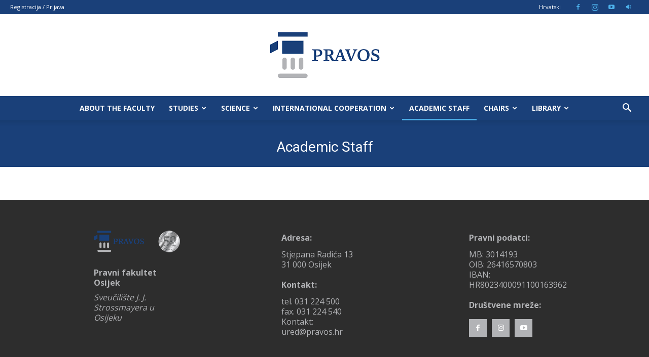

--- FILE ---
content_type: text/html; charset=UTF-8
request_url: https://www.pravos.unios.hr/academic-staff/?id=L%EF%BF%BD%EF%BF%BD044
body_size: 20435
content:
<!doctype html >
<!--[if IE 8]>    <html class="ie8" lang="en"> <![endif]-->
<!--[if IE 9]>    <html class="ie9" lang="en"> <![endif]-->
<!--[if gt IE 8]><!--> <html lang="hr"> <!--<![endif]-->
<head>
    <title></title>
    <meta charset="UTF-8" />
    <meta name="viewport" content="width=device-width, initial-scale=1.0">
    <link rel="pingback" href="https://www.pravos.unios.hr/xmlrpc.php" />
    <meta name='robots' content='max-image-preview:large' />
	<style>img:is([sizes="auto" i], [sizes^="auto," i]) { contain-intrinsic-size: 3000px 1500px }</style>
	<link rel="icon" type="image/png" href="https://www.pravos.unios.hr/wp-content/uploads/2025/09/logo_pfos_no_text.png"><link rel='dns-prefetch' href='//fonts.googleapis.com' />
<link rel="alternate" type="application/rss+xml" title="Pravni fakultet Osijek &raquo; Kanal" href="https://www.pravos.unios.hr/feed/" />
<link rel="alternate" type="application/rss+xml" title="Pravni fakultet Osijek &raquo; Kanal komentara" href="https://www.pravos.unios.hr/comments/feed/" />
<script type="text/javascript">
/* <![CDATA[ */
window._wpemojiSettings = {"baseUrl":"https:\/\/s.w.org\/images\/core\/emoji\/16.0.1\/72x72\/","ext":".png","svgUrl":"https:\/\/s.w.org\/images\/core\/emoji\/16.0.1\/svg\/","svgExt":".svg","source":{"concatemoji":"https:\/\/www.pravos.unios.hr\/wp-includes\/js\/wp-emoji-release.min.js?ver=6.8.3"}};
/*! This file is auto-generated */
!function(s,n){var o,i,e;function c(e){try{var t={supportTests:e,timestamp:(new Date).valueOf()};sessionStorage.setItem(o,JSON.stringify(t))}catch(e){}}function p(e,t,n){e.clearRect(0,0,e.canvas.width,e.canvas.height),e.fillText(t,0,0);var t=new Uint32Array(e.getImageData(0,0,e.canvas.width,e.canvas.height).data),a=(e.clearRect(0,0,e.canvas.width,e.canvas.height),e.fillText(n,0,0),new Uint32Array(e.getImageData(0,0,e.canvas.width,e.canvas.height).data));return t.every(function(e,t){return e===a[t]})}function u(e,t){e.clearRect(0,0,e.canvas.width,e.canvas.height),e.fillText(t,0,0);for(var n=e.getImageData(16,16,1,1),a=0;a<n.data.length;a++)if(0!==n.data[a])return!1;return!0}function f(e,t,n,a){switch(t){case"flag":return n(e,"\ud83c\udff3\ufe0f\u200d\u26a7\ufe0f","\ud83c\udff3\ufe0f\u200b\u26a7\ufe0f")?!1:!n(e,"\ud83c\udde8\ud83c\uddf6","\ud83c\udde8\u200b\ud83c\uddf6")&&!n(e,"\ud83c\udff4\udb40\udc67\udb40\udc62\udb40\udc65\udb40\udc6e\udb40\udc67\udb40\udc7f","\ud83c\udff4\u200b\udb40\udc67\u200b\udb40\udc62\u200b\udb40\udc65\u200b\udb40\udc6e\u200b\udb40\udc67\u200b\udb40\udc7f");case"emoji":return!a(e,"\ud83e\udedf")}return!1}function g(e,t,n,a){var r="undefined"!=typeof WorkerGlobalScope&&self instanceof WorkerGlobalScope?new OffscreenCanvas(300,150):s.createElement("canvas"),o=r.getContext("2d",{willReadFrequently:!0}),i=(o.textBaseline="top",o.font="600 32px Arial",{});return e.forEach(function(e){i[e]=t(o,e,n,a)}),i}function t(e){var t=s.createElement("script");t.src=e,t.defer=!0,s.head.appendChild(t)}"undefined"!=typeof Promise&&(o="wpEmojiSettingsSupports",i=["flag","emoji"],n.supports={everything:!0,everythingExceptFlag:!0},e=new Promise(function(e){s.addEventListener("DOMContentLoaded",e,{once:!0})}),new Promise(function(t){var n=function(){try{var e=JSON.parse(sessionStorage.getItem(o));if("object"==typeof e&&"number"==typeof e.timestamp&&(new Date).valueOf()<e.timestamp+604800&&"object"==typeof e.supportTests)return e.supportTests}catch(e){}return null}();if(!n){if("undefined"!=typeof Worker&&"undefined"!=typeof OffscreenCanvas&&"undefined"!=typeof URL&&URL.createObjectURL&&"undefined"!=typeof Blob)try{var e="postMessage("+g.toString()+"("+[JSON.stringify(i),f.toString(),p.toString(),u.toString()].join(",")+"));",a=new Blob([e],{type:"text/javascript"}),r=new Worker(URL.createObjectURL(a),{name:"wpTestEmojiSupports"});return void(r.onmessage=function(e){c(n=e.data),r.terminate(),t(n)})}catch(e){}c(n=g(i,f,p,u))}t(n)}).then(function(e){for(var t in e)n.supports[t]=e[t],n.supports.everything=n.supports.everything&&n.supports[t],"flag"!==t&&(n.supports.everythingExceptFlag=n.supports.everythingExceptFlag&&n.supports[t]);n.supports.everythingExceptFlag=n.supports.everythingExceptFlag&&!n.supports.flag,n.DOMReady=!1,n.readyCallback=function(){n.DOMReady=!0}}).then(function(){return e}).then(function(){var e;n.supports.everything||(n.readyCallback(),(e=n.source||{}).concatemoji?t(e.concatemoji):e.wpemoji&&e.twemoji&&(t(e.twemoji),t(e.wpemoji)))}))}((window,document),window._wpemojiSettings);
/* ]]> */
</script>
<style id='wp-emoji-styles-inline-css' type='text/css'>

	img.wp-smiley, img.emoji {
		display: inline !important;
		border: none !important;
		box-shadow: none !important;
		height: 1em !important;
		width: 1em !important;
		margin: 0 0.07em !important;
		vertical-align: -0.1em !important;
		background: none !important;
		padding: 0 !important;
	}
</style>
<style id='classic-theme-styles-inline-css' type='text/css'>
/*! This file is auto-generated */
.wp-block-button__link{color:#fff;background-color:#32373c;border-radius:9999px;box-shadow:none;text-decoration:none;padding:calc(.667em + 2px) calc(1.333em + 2px);font-size:1.125em}.wp-block-file__button{background:#32373c;color:#fff;text-decoration:none}
</style>
<style id='global-styles-inline-css' type='text/css'>
:root{--wp--preset--aspect-ratio--square: 1;--wp--preset--aspect-ratio--4-3: 4/3;--wp--preset--aspect-ratio--3-4: 3/4;--wp--preset--aspect-ratio--3-2: 3/2;--wp--preset--aspect-ratio--2-3: 2/3;--wp--preset--aspect-ratio--16-9: 16/9;--wp--preset--aspect-ratio--9-16: 9/16;--wp--preset--color--black: #000000;--wp--preset--color--cyan-bluish-gray: #abb8c3;--wp--preset--color--white: #ffffff;--wp--preset--color--pale-pink: #f78da7;--wp--preset--color--vivid-red: #cf2e2e;--wp--preset--color--luminous-vivid-orange: #ff6900;--wp--preset--color--luminous-vivid-amber: #fcb900;--wp--preset--color--light-green-cyan: #7bdcb5;--wp--preset--color--vivid-green-cyan: #00d084;--wp--preset--color--pale-cyan-blue: #8ed1fc;--wp--preset--color--vivid-cyan-blue: #0693e3;--wp--preset--color--vivid-purple: #9b51e0;--wp--preset--gradient--vivid-cyan-blue-to-vivid-purple: linear-gradient(135deg,rgba(6,147,227,1) 0%,rgb(155,81,224) 100%);--wp--preset--gradient--light-green-cyan-to-vivid-green-cyan: linear-gradient(135deg,rgb(122,220,180) 0%,rgb(0,208,130) 100%);--wp--preset--gradient--luminous-vivid-amber-to-luminous-vivid-orange: linear-gradient(135deg,rgba(252,185,0,1) 0%,rgba(255,105,0,1) 100%);--wp--preset--gradient--luminous-vivid-orange-to-vivid-red: linear-gradient(135deg,rgba(255,105,0,1) 0%,rgb(207,46,46) 100%);--wp--preset--gradient--very-light-gray-to-cyan-bluish-gray: linear-gradient(135deg,rgb(238,238,238) 0%,rgb(169,184,195) 100%);--wp--preset--gradient--cool-to-warm-spectrum: linear-gradient(135deg,rgb(74,234,220) 0%,rgb(151,120,209) 20%,rgb(207,42,186) 40%,rgb(238,44,130) 60%,rgb(251,105,98) 80%,rgb(254,248,76) 100%);--wp--preset--gradient--blush-light-purple: linear-gradient(135deg,rgb(255,206,236) 0%,rgb(152,150,240) 100%);--wp--preset--gradient--blush-bordeaux: linear-gradient(135deg,rgb(254,205,165) 0%,rgb(254,45,45) 50%,rgb(107,0,62) 100%);--wp--preset--gradient--luminous-dusk: linear-gradient(135deg,rgb(255,203,112) 0%,rgb(199,81,192) 50%,rgb(65,88,208) 100%);--wp--preset--gradient--pale-ocean: linear-gradient(135deg,rgb(255,245,203) 0%,rgb(182,227,212) 50%,rgb(51,167,181) 100%);--wp--preset--gradient--electric-grass: linear-gradient(135deg,rgb(202,248,128) 0%,rgb(113,206,126) 100%);--wp--preset--gradient--midnight: linear-gradient(135deg,rgb(2,3,129) 0%,rgb(40,116,252) 100%);--wp--preset--font-size--small: 11px;--wp--preset--font-size--medium: 20px;--wp--preset--font-size--large: 32px;--wp--preset--font-size--x-large: 42px;--wp--preset--font-size--regular: 15px;--wp--preset--font-size--larger: 50px;--wp--preset--spacing--20: 0.44rem;--wp--preset--spacing--30: 0.67rem;--wp--preset--spacing--40: 1rem;--wp--preset--spacing--50: 1.5rem;--wp--preset--spacing--60: 2.25rem;--wp--preset--spacing--70: 3.38rem;--wp--preset--spacing--80: 5.06rem;--wp--preset--shadow--natural: 6px 6px 9px rgba(0, 0, 0, 0.2);--wp--preset--shadow--deep: 12px 12px 50px rgba(0, 0, 0, 0.4);--wp--preset--shadow--sharp: 6px 6px 0px rgba(0, 0, 0, 0.2);--wp--preset--shadow--outlined: 6px 6px 0px -3px rgba(255, 255, 255, 1), 6px 6px rgba(0, 0, 0, 1);--wp--preset--shadow--crisp: 6px 6px 0px rgba(0, 0, 0, 1);}:where(.is-layout-flex){gap: 0.5em;}:where(.is-layout-grid){gap: 0.5em;}body .is-layout-flex{display: flex;}.is-layout-flex{flex-wrap: wrap;align-items: center;}.is-layout-flex > :is(*, div){margin: 0;}body .is-layout-grid{display: grid;}.is-layout-grid > :is(*, div){margin: 0;}:where(.wp-block-columns.is-layout-flex){gap: 2em;}:where(.wp-block-columns.is-layout-grid){gap: 2em;}:where(.wp-block-post-template.is-layout-flex){gap: 1.25em;}:where(.wp-block-post-template.is-layout-grid){gap: 1.25em;}.has-black-color{color: var(--wp--preset--color--black) !important;}.has-cyan-bluish-gray-color{color: var(--wp--preset--color--cyan-bluish-gray) !important;}.has-white-color{color: var(--wp--preset--color--white) !important;}.has-pale-pink-color{color: var(--wp--preset--color--pale-pink) !important;}.has-vivid-red-color{color: var(--wp--preset--color--vivid-red) !important;}.has-luminous-vivid-orange-color{color: var(--wp--preset--color--luminous-vivid-orange) !important;}.has-luminous-vivid-amber-color{color: var(--wp--preset--color--luminous-vivid-amber) !important;}.has-light-green-cyan-color{color: var(--wp--preset--color--light-green-cyan) !important;}.has-vivid-green-cyan-color{color: var(--wp--preset--color--vivid-green-cyan) !important;}.has-pale-cyan-blue-color{color: var(--wp--preset--color--pale-cyan-blue) !important;}.has-vivid-cyan-blue-color{color: var(--wp--preset--color--vivid-cyan-blue) !important;}.has-vivid-purple-color{color: var(--wp--preset--color--vivid-purple) !important;}.has-black-background-color{background-color: var(--wp--preset--color--black) !important;}.has-cyan-bluish-gray-background-color{background-color: var(--wp--preset--color--cyan-bluish-gray) !important;}.has-white-background-color{background-color: var(--wp--preset--color--white) !important;}.has-pale-pink-background-color{background-color: var(--wp--preset--color--pale-pink) !important;}.has-vivid-red-background-color{background-color: var(--wp--preset--color--vivid-red) !important;}.has-luminous-vivid-orange-background-color{background-color: var(--wp--preset--color--luminous-vivid-orange) !important;}.has-luminous-vivid-amber-background-color{background-color: var(--wp--preset--color--luminous-vivid-amber) !important;}.has-light-green-cyan-background-color{background-color: var(--wp--preset--color--light-green-cyan) !important;}.has-vivid-green-cyan-background-color{background-color: var(--wp--preset--color--vivid-green-cyan) !important;}.has-pale-cyan-blue-background-color{background-color: var(--wp--preset--color--pale-cyan-blue) !important;}.has-vivid-cyan-blue-background-color{background-color: var(--wp--preset--color--vivid-cyan-blue) !important;}.has-vivid-purple-background-color{background-color: var(--wp--preset--color--vivid-purple) !important;}.has-black-border-color{border-color: var(--wp--preset--color--black) !important;}.has-cyan-bluish-gray-border-color{border-color: var(--wp--preset--color--cyan-bluish-gray) !important;}.has-white-border-color{border-color: var(--wp--preset--color--white) !important;}.has-pale-pink-border-color{border-color: var(--wp--preset--color--pale-pink) !important;}.has-vivid-red-border-color{border-color: var(--wp--preset--color--vivid-red) !important;}.has-luminous-vivid-orange-border-color{border-color: var(--wp--preset--color--luminous-vivid-orange) !important;}.has-luminous-vivid-amber-border-color{border-color: var(--wp--preset--color--luminous-vivid-amber) !important;}.has-light-green-cyan-border-color{border-color: var(--wp--preset--color--light-green-cyan) !important;}.has-vivid-green-cyan-border-color{border-color: var(--wp--preset--color--vivid-green-cyan) !important;}.has-pale-cyan-blue-border-color{border-color: var(--wp--preset--color--pale-cyan-blue) !important;}.has-vivid-cyan-blue-border-color{border-color: var(--wp--preset--color--vivid-cyan-blue) !important;}.has-vivid-purple-border-color{border-color: var(--wp--preset--color--vivid-purple) !important;}.has-vivid-cyan-blue-to-vivid-purple-gradient-background{background: var(--wp--preset--gradient--vivid-cyan-blue-to-vivid-purple) !important;}.has-light-green-cyan-to-vivid-green-cyan-gradient-background{background: var(--wp--preset--gradient--light-green-cyan-to-vivid-green-cyan) !important;}.has-luminous-vivid-amber-to-luminous-vivid-orange-gradient-background{background: var(--wp--preset--gradient--luminous-vivid-amber-to-luminous-vivid-orange) !important;}.has-luminous-vivid-orange-to-vivid-red-gradient-background{background: var(--wp--preset--gradient--luminous-vivid-orange-to-vivid-red) !important;}.has-very-light-gray-to-cyan-bluish-gray-gradient-background{background: var(--wp--preset--gradient--very-light-gray-to-cyan-bluish-gray) !important;}.has-cool-to-warm-spectrum-gradient-background{background: var(--wp--preset--gradient--cool-to-warm-spectrum) !important;}.has-blush-light-purple-gradient-background{background: var(--wp--preset--gradient--blush-light-purple) !important;}.has-blush-bordeaux-gradient-background{background: var(--wp--preset--gradient--blush-bordeaux) !important;}.has-luminous-dusk-gradient-background{background: var(--wp--preset--gradient--luminous-dusk) !important;}.has-pale-ocean-gradient-background{background: var(--wp--preset--gradient--pale-ocean) !important;}.has-electric-grass-gradient-background{background: var(--wp--preset--gradient--electric-grass) !important;}.has-midnight-gradient-background{background: var(--wp--preset--gradient--midnight) !important;}.has-small-font-size{font-size: var(--wp--preset--font-size--small) !important;}.has-medium-font-size{font-size: var(--wp--preset--font-size--medium) !important;}.has-large-font-size{font-size: var(--wp--preset--font-size--large) !important;}.has-x-large-font-size{font-size: var(--wp--preset--font-size--x-large) !important;}
:where(.wp-block-post-template.is-layout-flex){gap: 1.25em;}:where(.wp-block-post-template.is-layout-grid){gap: 1.25em;}
:where(.wp-block-columns.is-layout-flex){gap: 2em;}:where(.wp-block-columns.is-layout-grid){gap: 2em;}
:root :where(.wp-block-pullquote){font-size: 1.5em;line-height: 1.6;}
</style>
<link rel='stylesheet' id='vc_extend_style-css' href='https://www.pravos.unios.hr/wp-content/plugins/ciceroscope/assets/vc_filelist.css?ver=6.8.3' type='text/css' media='all' />
<link rel='stylesheet' id='plyr-css-css' href='https://www.pravos.unios.hr/wp-content/plugins/easy-video-player/lib/plyr.css?ver=6.8.3' type='text/css' media='all' />
<link rel='stylesheet' id='wp-aaieduhr-auth-styles-css' href='https://www.pravos.unios.hr/wp-content/plugins/wp-aaieduhr-auth/css/styles.css?ver=0.2.0' type='text/css' media='all' />
<link rel='stylesheet' id='td-plugin-multi-purpose-css' href='https://www.pravos.unios.hr/wp-content/plugins/td-composer/td-multi-purpose/style.css?ver=492e3cf54bd42df3b24a3de8e2307cafx' type='text/css' media='all' />
<link rel='stylesheet' id='google-fonts-style-css' href='https://fonts.googleapis.com/css?family=Open+Sans%3A400%2C600%2C700%7CRoboto%3A400%2C600%2C700%7COpen+Sans%3A500%2C400&#038;display=swap&#038;ver=12.7.1' type='text/css' media='all' />
<link rel='stylesheet' id='tablepress-default-css' href='https://www.pravos.unios.hr/wp-content/plugins/tablepress/css/build/default.css?ver=3.2.3' type='text/css' media='all' />
<link rel='stylesheet' id='js_composer_front-css' href='https://www.pravos.unios.hr/wp-content/plugins/js_composer/assets/css/js_composer.min.css?ver=7.4' type='text/css' media='all' />
<link rel='stylesheet' id='td-theme-css' href='https://www.pravos.unios.hr/wp-content/themes/Newspaper/style.css?ver=12.7.1' type='text/css' media='all' />
<style id='td-theme-inline-css' type='text/css'>@media (max-width:767px){.td-header-desktop-wrap{display:none}}@media (min-width:767px){.td-header-mobile-wrap{display:none}}</style>
<link rel='stylesheet' id='td-theme-child-css' href='https://www.pravos.unios.hr/wp-content/themes/Newspaper-child/style.css?ver=12.7.1d' type='text/css' media='all' />
<link rel='stylesheet' id='mpc-massive-style-css' href='https://www.pravos.unios.hr/wp-content/plugins/mpc-massive/assets/css/mpc-styles.css?ver=2.4.7' type='text/css' media='all' />
<link rel='stylesheet' id='td-legacy-framework-front-style-css' href='https://www.pravos.unios.hr/wp-content/plugins/td-composer/legacy/Newspaper/assets/css/td_legacy_main.css?ver=492e3cf54bd42df3b24a3de8e2307cafx' type='text/css' media='all' />
<link rel='stylesheet' id='td-standard-pack-framework-front-style-css' href='https://www.pravos.unios.hr/wp-content/plugins/td-standard-pack/Newspaper/assets/css/td_standard_pack_main.css?ver=8ae1459a1d876d507918f73cef68310e' type='text/css' media='all' />
<link rel='stylesheet' id='td-theme-demo-style-css' href='https://www.pravos.unios.hr/wp-content/plugins/td-composer/legacy/Newspaper/includes/demos/dentist/demo_style.css?ver=12.7.1' type='text/css' media='all' />
<link rel='stylesheet' id='tdb_style_cloud_templates_front-css' href='https://www.pravos.unios.hr/wp-content/plugins/td-cloud-library/assets/css/tdb_main.css?ver=d578089f160957352b9b4ca6d880fd8f' type='text/css' media='all' />
<script type="text/javascript" src="https://www.pravos.unios.hr/wp-includes/js/jquery/jquery.min.js?ver=3.7.1" id="jquery-core-js"></script>
<script type="text/javascript" src="https://www.pravos.unios.hr/wp-includes/js/jquery/jquery-migrate.min.js?ver=3.4.1" id="jquery-migrate-js"></script>
<script type="text/javascript" src="https://www.pravos.unios.hr/wp-content/plugins/ciceroscope/assets/vc_filelist.js?ver=6.8.3" id="vc_extend_js-js"></script>
<script type="text/javascript" id="plyr-js-js-extra">
/* <![CDATA[ */
var easy_video_player = {"plyr_iconUrl":"https:\/\/www.pravos.unios.hr\/wp-content\/plugins\/easy-video-player\/lib\/plyr.svg","plyr_blankVideo":"https:\/\/www.pravos.unios.hr\/wp-content\/plugins\/easy-video-player\/lib\/blank.mp4"};
/* ]]> */
</script>
<script type="text/javascript" src="https://www.pravos.unios.hr/wp-content/plugins/easy-video-player/lib/plyr.js?ver=6.8.3" id="plyr-js-js"></script>
<script type="text/javascript" src="https://www.pravos.unios.hr/wp-content/plugins/sticky-menu-or-anything-on-scroll/assets/js/jq-sticky-anything.min.js?ver=2.1.1" id="stickyAnythingLib-js"></script>
<script></script><link rel="https://api.w.org/" href="https://www.pravos.unios.hr/wp-json/" /><link rel="alternate" title="JSON" type="application/json" href="https://www.pravos.unios.hr/wp-json/wp/v2/pages/8152" /><link rel="EditURI" type="application/rsd+xml" title="RSD" href="https://www.pravos.unios.hr/xmlrpc.php?rsd" />
<meta name="generator" content="WordPress 6.8.3" />
<link rel='shortlink' href='https://www.pravos.unios.hr/?p=8152' />
<link rel="alternate" title="oEmbed (JSON)" type="application/json+oembed" href="https://www.pravos.unios.hr/wp-json/oembed/1.0/embed?url=https%3A%2F%2Fwww.pravos.unios.hr%2Facademic-staff%2F" />
<link rel="alternate" title="oEmbed (XML)" type="text/xml+oembed" href="https://www.pravos.unios.hr/wp-json/oembed/1.0/embed?url=https%3A%2F%2Fwww.pravos.unios.hr%2Facademic-staff%2F&#038;format=xml" />
<link rel="canonical" href="https://www.pravos.unios.hr/academic-staff/?id=L��044" />
<!-- Analytics by WP Statistics - https://wp-statistics.com -->
    <script>
        window.tdb_global_vars = {"wpRestUrl":"https:\/\/www.pravos.unios.hr\/wp-json\/","permalinkStructure":"\/%category%\/%postname%\/"};
        window.tdb_p_autoload_vars = {"isAjax":false,"isAdminBarShowing":false,"autoloadStatus":"off","origPostEditUrl":null};
    </script>
    
    <style id="tdb-global-colors">:root{--lightning-path-primary:#594cb5;--lightning-path-accent:#2f3168;--lightning-path-dark:#000b39;--lightning-path-light:#7c8efc;--lightning-path-lighter:#e2e5f7;--lightning-path-off-white:#f3f4fd;--lightning-path-gray:#9a98ac}</style>

    
	<meta name="generator" content="Powered by WPBakery Page Builder - drag and drop page builder for WordPress."/>
<meta name="generator" content="Powered by Slider Revolution 6.5.20 - responsive, Mobile-Friendly Slider Plugin for WordPress with comfortable drag and drop interface." />

<!-- JS generated by theme -->

<script type="text/javascript" id="td-generated-header-js">
    
    

	    var tdBlocksArray = []; //here we store all the items for the current page

	    // td_block class - each ajax block uses a object of this class for requests
	    function tdBlock() {
		    this.id = '';
		    this.block_type = 1; //block type id (1-234 etc)
		    this.atts = '';
		    this.td_column_number = '';
		    this.td_current_page = 1; //
		    this.post_count = 0; //from wp
		    this.found_posts = 0; //from wp
		    this.max_num_pages = 0; //from wp
		    this.td_filter_value = ''; //current live filter value
		    this.is_ajax_running = false;
		    this.td_user_action = ''; // load more or infinite loader (used by the animation)
		    this.header_color = '';
		    this.ajax_pagination_infinite_stop = ''; //show load more at page x
	    }

        // td_js_generator - mini detector
        ( function () {
            var htmlTag = document.getElementsByTagName("html")[0];

	        if ( navigator.userAgent.indexOf("MSIE 10.0") > -1 ) {
                htmlTag.className += ' ie10';
            }

            if ( !!navigator.userAgent.match(/Trident.*rv\:11\./) ) {
                htmlTag.className += ' ie11';
            }

	        if ( navigator.userAgent.indexOf("Edge") > -1 ) {
                htmlTag.className += ' ieEdge';
            }

            if ( /(iPad|iPhone|iPod)/g.test(navigator.userAgent) ) {
                htmlTag.className += ' td-md-is-ios';
            }

            var user_agent = navigator.userAgent.toLowerCase();
            if ( user_agent.indexOf("android") > -1 ) {
                htmlTag.className += ' td-md-is-android';
            }

            if ( -1 !== navigator.userAgent.indexOf('Mac OS X')  ) {
                htmlTag.className += ' td-md-is-os-x';
            }

            if ( /chrom(e|ium)/.test(navigator.userAgent.toLowerCase()) ) {
               htmlTag.className += ' td-md-is-chrome';
            }

            if ( -1 !== navigator.userAgent.indexOf('Firefox') ) {
                htmlTag.className += ' td-md-is-firefox';
            }

            if ( -1 !== navigator.userAgent.indexOf('Safari') && -1 === navigator.userAgent.indexOf('Chrome') ) {
                htmlTag.className += ' td-md-is-safari';
            }

            if( -1 !== navigator.userAgent.indexOf('IEMobile') ){
                htmlTag.className += ' td-md-is-iemobile';
            }

        })();

        var tdLocalCache = {};

        ( function () {
            "use strict";

            tdLocalCache = {
                data: {},
                remove: function (resource_id) {
                    delete tdLocalCache.data[resource_id];
                },
                exist: function (resource_id) {
                    return tdLocalCache.data.hasOwnProperty(resource_id) && tdLocalCache.data[resource_id] !== null;
                },
                get: function (resource_id) {
                    return tdLocalCache.data[resource_id];
                },
                set: function (resource_id, cachedData) {
                    tdLocalCache.remove(resource_id);
                    tdLocalCache.data[resource_id] = cachedData;
                }
            };
        })();

    
    
var td_viewport_interval_list=[{"limitBottom":767,"sidebarWidth":228},{"limitBottom":1018,"sidebarWidth":300},{"limitBottom":1140,"sidebarWidth":324}];
var td_animation_stack_effect="type0";
var tds_animation_stack=true;
var td_animation_stack_specific_selectors=".entry-thumb, img, .td-lazy-img";
var td_animation_stack_general_selectors=".td-animation-stack img, .td-animation-stack .entry-thumb, .post img, .td-animation-stack .td-lazy-img";
var tdc_is_installed="yes";
var tdc_domain_active=false;
var td_ajax_url="https:\/\/www.pravos.unios.hr\/wp-admin\/admin-ajax.php?td_theme_name=Newspaper&v=12.7.1";
var td_get_template_directory_uri="https:\/\/www.pravos.unios.hr\/wp-content\/plugins\/td-composer\/legacy\/common";
var tds_snap_menu="snap";
var tds_logo_on_sticky="";
var tds_header_style="10";
var td_please_wait="Molimo pri\u010dekajte ...";
var td_email_user_pass_incorrect="Korisnik ili lozinka neto\u010dna!";
var td_email_user_incorrect="E-mail ili korisni\u010dko ime neto\u010dni!";
var td_email_incorrect="Neispravan e-mail !";
var td_user_incorrect="Username incorrect!";
var td_email_user_empty="Email or username empty!";
var td_pass_empty="Pass empty!";
var td_pass_pattern_incorrect="Invalid Pass Pattern!";
var td_retype_pass_incorrect="Retyped Pass incorrect!";
var tds_more_articles_on_post_enable="";
var tds_more_articles_on_post_time_to_wait="1";
var tds_more_articles_on_post_pages_distance_from_top=0;
var tds_captcha="";
var tds_theme_color_site_wide="#4db2ec";
var tds_smart_sidebar="";
var tdThemeName="Newspaper";
var tdThemeNameWl="Newspaper";
var td_magnific_popup_translation_tPrev="Prethodno";
var td_magnific_popup_translation_tNext="Sljede\u0107i (desnu strelicu)";
var td_magnific_popup_translation_tCounter="%curr% od %total%";
var td_magnific_popup_translation_ajax_tError="Sadr\u017eaj iz %url% nije mogao biti u\u010ditan.";
var td_magnific_popup_translation_image_tError="Slika #%curr% nije mogao biti u\u010ditan.";
var tdBlockNonce="0a9c2d5135";
var tdMobileMenu="enabled";
var tdMobileSearch="enabled";
var tdDateNamesI18n={"month_names":["sije\u010danj","velja\u010da","o\u017eujak","travanj","svibanj","lipanj","srpanj","kolovoz","rujan","listopad","studeni","prosinac"],"month_names_short":["sij","velj","o\u017eu","tra","svi","lip","srp","kol","ruj","lis","stu","pro"],"day_names":["Nedjelja","Ponedjeljak","Utorak","Srijeda","\u010cetvrtak","Petak","Subota"],"day_names_short":["Ned","Pon","Uto","Sri","\u010cet","Pet","Sub"]};
var tdb_modal_confirm="Save";
var tdb_modal_cancel="Cancel";
var tdb_modal_confirm_alt="Yes";
var tdb_modal_cancel_alt="No";
var td_deploy_mode="deploy";
var td_ad_background_click_link="";
var td_ad_background_click_target="";
</script>


<!-- Header style compiled by theme -->

<style>.sf-menu ul .menu-item a{font-size:15px;line-height:16px}:root{--td_excl_label:'EKSKLUZIVAN';--td_mobile_menu_color:#1a4079}.td-header-wrap .td-header-top-menu-full,.td-header-wrap .top-header-menu .sub-menu,.tdm-header-style-1.td-header-wrap .td-header-top-menu-full,.tdm-header-style-1.td-header-wrap .top-header-menu .sub-menu,.tdm-header-style-2.td-header-wrap .td-header-top-menu-full,.tdm-header-style-2.td-header-wrap .top-header-menu .sub-menu,.tdm-header-style-3.td-header-wrap .td-header-top-menu-full,.tdm-header-style-3.td-header-wrap .top-header-menu .sub-menu{background-color:#1a4079}.td-header-style-8 .td-header-top-menu-full{background-color:transparent}.td-header-style-8 .td-header-top-menu-full .td-header-top-menu{background-color:#1a4079;padding-left:15px;padding-right:15px}.td-header-wrap .td-header-top-menu-full .td-header-top-menu,.td-header-wrap .td-header-top-menu-full{border-bottom:none}.td-header-top-menu,.td-header-top-menu a,.td-header-wrap .td-header-top-menu-full .td-header-top-menu,.td-header-wrap .td-header-top-menu-full a,.td-header-style-8 .td-header-top-menu,.td-header-style-8 .td-header-top-menu a,.td-header-top-menu .td-drop-down-search .entry-title a{color:#ffffff}.top-header-menu .current-menu-item>a,.top-header-menu .current-menu-ancestor>a,.top-header-menu .current-category-ancestor>a,.top-header-menu li a:hover,.td-header-sp-top-widget .td-icon-search:hover{color:#4db2ec}.td-header-wrap .td-header-sp-top-widget .td-icon-font,.td-header-style-7 .td-header-top-menu .td-social-icon-wrap .td-icon-font{color:#4db2ec}.td-header-wrap .td-header-sp-top-widget i.td-icon-font:hover{color:#ffffff}.td-header-wrap .td-header-menu-wrap-full,.td-header-menu-wrap.td-affix,.td-header-style-3 .td-header-main-menu,.td-header-style-3 .td-affix .td-header-main-menu,.td-header-style-4 .td-header-main-menu,.td-header-style-4 .td-affix .td-header-main-menu,.td-header-style-8 .td-header-menu-wrap.td-affix,.td-header-style-8 .td-header-top-menu-full{background-color:#1a4079}.td-boxed-layout .td-header-style-3 .td-header-menu-wrap,.td-boxed-layout .td-header-style-4 .td-header-menu-wrap,.td-header-style-3 .td_stretch_content .td-header-menu-wrap,.td-header-style-4 .td_stretch_content .td-header-menu-wrap{background-color:#1a4079!important}@media (min-width:1019px){.td-header-style-1 .td-header-sp-recs,.td-header-style-1 .td-header-sp-logo{margin-bottom:28px}}@media (min-width:768px) and (max-width:1018px){.td-header-style-1 .td-header-sp-recs,.td-header-style-1 .td-header-sp-logo{margin-bottom:14px}}.td-header-style-7 .td-header-top-menu{border-bottom:none}.sf-menu>.current-menu-item>a:after,.sf-menu>.current-menu-ancestor>a:after,.sf-menu>.current-category-ancestor>a:after,.sf-menu>li:hover>a:after,.sf-menu>.sfHover>a:after,.td_block_mega_menu .td-next-prev-wrap a:hover,.td-mega-span .td-post-category:hover,.td-header-wrap .black-menu .sf-menu>li>a:hover,.td-header-wrap .black-menu .sf-menu>.current-menu-ancestor>a,.td-header-wrap .black-menu .sf-menu>.sfHover>a,.td-header-wrap .black-menu .sf-menu>.current-menu-item>a,.td-header-wrap .black-menu .sf-menu>.current-menu-ancestor>a,.td-header-wrap .black-menu .sf-menu>.current-category-ancestor>a,.tdm-menu-active-style5 .tdm-header .td-header-menu-wrap .sf-menu>.current-menu-item>a,.tdm-menu-active-style5 .tdm-header .td-header-menu-wrap .sf-menu>.current-menu-ancestor>a,.tdm-menu-active-style5 .tdm-header .td-header-menu-wrap .sf-menu>.current-category-ancestor>a,.tdm-menu-active-style5 .tdm-header .td-header-menu-wrap .sf-menu>li>a:hover,.tdm-menu-active-style5 .tdm-header .td-header-menu-wrap .sf-menu>.sfHover>a{background-color:#4db2ec}.td_block_mega_menu .td-next-prev-wrap a:hover,.tdm-menu-active-style4 .tdm-header .sf-menu>.current-menu-item>a,.tdm-menu-active-style4 .tdm-header .sf-menu>.current-menu-ancestor>a,.tdm-menu-active-style4 .tdm-header .sf-menu>.current-category-ancestor>a,.tdm-menu-active-style4 .tdm-header .sf-menu>li>a:hover,.tdm-menu-active-style4 .tdm-header .sf-menu>.sfHover>a{border-color:#4db2ec}.header-search-wrap .td-drop-down-search:before{border-color:transparent transparent #4db2ec transparent}.td_mega_menu_sub_cats .cur-sub-cat,.td_mod_mega_menu:hover .entry-title a,.td-theme-wrap .sf-menu ul .td-menu-item>a:hover,.td-theme-wrap .sf-menu ul .sfHover>a,.td-theme-wrap .sf-menu ul .current-menu-ancestor>a,.td-theme-wrap .sf-menu ul .current-category-ancestor>a,.td-theme-wrap .sf-menu ul .current-menu-item>a,.tdm-menu-active-style3 .tdm-header.td-header-wrap .sf-menu>.current-menu-item>a,.tdm-menu-active-style3 .tdm-header.td-header-wrap .sf-menu>.current-menu-ancestor>a,.tdm-menu-active-style3 .tdm-header.td-header-wrap .sf-menu>.current-category-ancestor>a,.tdm-menu-active-style3 .tdm-header.td-header-wrap .sf-menu>li>a:hover,.tdm-menu-active-style3 .tdm-header.td-header-wrap .sf-menu>.sfHover>a{color:#4db2ec}.td-header-wrap .td-header-menu-wrap .sf-menu>li>a,.td-header-wrap .td-header-menu-social .td-social-icon-wrap a,.td-header-style-4 .td-header-menu-social .td-social-icon-wrap i,.td-header-style-5 .td-header-menu-social .td-social-icon-wrap i,.td-header-style-6 .td-header-menu-social .td-social-icon-wrap i,.td-header-style-12 .td-header-menu-social .td-social-icon-wrap i,.td-header-wrap .header-search-wrap #td-header-search-button .td-icon-search{color:#ffffff}.td-header-wrap .td-header-menu-social+.td-search-wrapper #td-header-search-button:before{background-color:#ffffff}.sf-menu ul .td-menu-item a{font-size:15px;line-height:16px}.td-header-bg:before{background-repeat:repeat}.td-header-bg:before{background-size:auto}.td-header-bg:before{background-position:center center}.sf-menu ul .menu-item a{font-size:15px;line-height:16px}:root{--td_excl_label:'EKSKLUZIVAN';--td_mobile_menu_color:#1a4079}.td-header-wrap .td-header-top-menu-full,.td-header-wrap .top-header-menu .sub-menu,.tdm-header-style-1.td-header-wrap .td-header-top-menu-full,.tdm-header-style-1.td-header-wrap .top-header-menu .sub-menu,.tdm-header-style-2.td-header-wrap .td-header-top-menu-full,.tdm-header-style-2.td-header-wrap .top-header-menu .sub-menu,.tdm-header-style-3.td-header-wrap .td-header-top-menu-full,.tdm-header-style-3.td-header-wrap .top-header-menu .sub-menu{background-color:#1a4079}.td-header-style-8 .td-header-top-menu-full{background-color:transparent}.td-header-style-8 .td-header-top-menu-full .td-header-top-menu{background-color:#1a4079;padding-left:15px;padding-right:15px}.td-header-wrap .td-header-top-menu-full .td-header-top-menu,.td-header-wrap .td-header-top-menu-full{border-bottom:none}.td-header-top-menu,.td-header-top-menu a,.td-header-wrap .td-header-top-menu-full .td-header-top-menu,.td-header-wrap .td-header-top-menu-full a,.td-header-style-8 .td-header-top-menu,.td-header-style-8 .td-header-top-menu a,.td-header-top-menu .td-drop-down-search .entry-title a{color:#ffffff}.top-header-menu .current-menu-item>a,.top-header-menu .current-menu-ancestor>a,.top-header-menu .current-category-ancestor>a,.top-header-menu li a:hover,.td-header-sp-top-widget .td-icon-search:hover{color:#4db2ec}.td-header-wrap .td-header-sp-top-widget .td-icon-font,.td-header-style-7 .td-header-top-menu .td-social-icon-wrap .td-icon-font{color:#4db2ec}.td-header-wrap .td-header-sp-top-widget i.td-icon-font:hover{color:#ffffff}.td-header-wrap .td-header-menu-wrap-full,.td-header-menu-wrap.td-affix,.td-header-style-3 .td-header-main-menu,.td-header-style-3 .td-affix .td-header-main-menu,.td-header-style-4 .td-header-main-menu,.td-header-style-4 .td-affix .td-header-main-menu,.td-header-style-8 .td-header-menu-wrap.td-affix,.td-header-style-8 .td-header-top-menu-full{background-color:#1a4079}.td-boxed-layout .td-header-style-3 .td-header-menu-wrap,.td-boxed-layout .td-header-style-4 .td-header-menu-wrap,.td-header-style-3 .td_stretch_content .td-header-menu-wrap,.td-header-style-4 .td_stretch_content .td-header-menu-wrap{background-color:#1a4079!important}@media (min-width:1019px){.td-header-style-1 .td-header-sp-recs,.td-header-style-1 .td-header-sp-logo{margin-bottom:28px}}@media (min-width:768px) and (max-width:1018px){.td-header-style-1 .td-header-sp-recs,.td-header-style-1 .td-header-sp-logo{margin-bottom:14px}}.td-header-style-7 .td-header-top-menu{border-bottom:none}.sf-menu>.current-menu-item>a:after,.sf-menu>.current-menu-ancestor>a:after,.sf-menu>.current-category-ancestor>a:after,.sf-menu>li:hover>a:after,.sf-menu>.sfHover>a:after,.td_block_mega_menu .td-next-prev-wrap a:hover,.td-mega-span .td-post-category:hover,.td-header-wrap .black-menu .sf-menu>li>a:hover,.td-header-wrap .black-menu .sf-menu>.current-menu-ancestor>a,.td-header-wrap .black-menu .sf-menu>.sfHover>a,.td-header-wrap .black-menu .sf-menu>.current-menu-item>a,.td-header-wrap .black-menu .sf-menu>.current-menu-ancestor>a,.td-header-wrap .black-menu .sf-menu>.current-category-ancestor>a,.tdm-menu-active-style5 .tdm-header .td-header-menu-wrap .sf-menu>.current-menu-item>a,.tdm-menu-active-style5 .tdm-header .td-header-menu-wrap .sf-menu>.current-menu-ancestor>a,.tdm-menu-active-style5 .tdm-header .td-header-menu-wrap .sf-menu>.current-category-ancestor>a,.tdm-menu-active-style5 .tdm-header .td-header-menu-wrap .sf-menu>li>a:hover,.tdm-menu-active-style5 .tdm-header .td-header-menu-wrap .sf-menu>.sfHover>a{background-color:#4db2ec}.td_block_mega_menu .td-next-prev-wrap a:hover,.tdm-menu-active-style4 .tdm-header .sf-menu>.current-menu-item>a,.tdm-menu-active-style4 .tdm-header .sf-menu>.current-menu-ancestor>a,.tdm-menu-active-style4 .tdm-header .sf-menu>.current-category-ancestor>a,.tdm-menu-active-style4 .tdm-header .sf-menu>li>a:hover,.tdm-menu-active-style4 .tdm-header .sf-menu>.sfHover>a{border-color:#4db2ec}.header-search-wrap .td-drop-down-search:before{border-color:transparent transparent #4db2ec transparent}.td_mega_menu_sub_cats .cur-sub-cat,.td_mod_mega_menu:hover .entry-title a,.td-theme-wrap .sf-menu ul .td-menu-item>a:hover,.td-theme-wrap .sf-menu ul .sfHover>a,.td-theme-wrap .sf-menu ul .current-menu-ancestor>a,.td-theme-wrap .sf-menu ul .current-category-ancestor>a,.td-theme-wrap .sf-menu ul .current-menu-item>a,.tdm-menu-active-style3 .tdm-header.td-header-wrap .sf-menu>.current-menu-item>a,.tdm-menu-active-style3 .tdm-header.td-header-wrap .sf-menu>.current-menu-ancestor>a,.tdm-menu-active-style3 .tdm-header.td-header-wrap .sf-menu>.current-category-ancestor>a,.tdm-menu-active-style3 .tdm-header.td-header-wrap .sf-menu>li>a:hover,.tdm-menu-active-style3 .tdm-header.td-header-wrap .sf-menu>.sfHover>a{color:#4db2ec}.td-header-wrap .td-header-menu-wrap .sf-menu>li>a,.td-header-wrap .td-header-menu-social .td-social-icon-wrap a,.td-header-style-4 .td-header-menu-social .td-social-icon-wrap i,.td-header-style-5 .td-header-menu-social .td-social-icon-wrap i,.td-header-style-6 .td-header-menu-social .td-social-icon-wrap i,.td-header-style-12 .td-header-menu-social .td-social-icon-wrap i,.td-header-wrap .header-search-wrap #td-header-search-button .td-icon-search{color:#ffffff}.td-header-wrap .td-header-menu-social+.td-search-wrapper #td-header-search-button:before{background-color:#ffffff}.sf-menu ul .td-menu-item a{font-size:15px;line-height:16px}.td-header-bg:before{background-repeat:repeat}.td-header-bg:before{background-size:auto}.td-header-bg:before{background-position:center center}</style>

<meta name="google-site-verification" content="yyrBRu_zXLnx7s3W8cBjNFAaaqtjwgEsIsRRjYQcp7g" />


<script type="application/ld+json">
    {
        "@context": "https://schema.org",
        "@type": "BreadcrumbList",
        "itemListElement": [
            {
                "@type": "ListItem",
                "position": 1,
                "item": {
                    "@type": "WebSite",
                    "@id": "https://www.pravos.unios.hr/",
                    "name": "Naslovnica"
                }
            },
            {
                "@type": "ListItem",
                "position": 2,
                    "item": {
                    "@type": "WebPage",
                    "@id": "https://www.pravos.unios.hr/academic-staff/",
                    "name": "Academic Staff"
                }
            }    
        ]
    }
</script>
<script>function setREVStartSize(e){
			//window.requestAnimationFrame(function() {
				window.RSIW = window.RSIW===undefined ? window.innerWidth : window.RSIW;
				window.RSIH = window.RSIH===undefined ? window.innerHeight : window.RSIH;
				try {
					var pw = document.getElementById(e.c).parentNode.offsetWidth,
						newh;
					pw = pw===0 || isNaN(pw) ? window.RSIW : pw;
					e.tabw = e.tabw===undefined ? 0 : parseInt(e.tabw);
					e.thumbw = e.thumbw===undefined ? 0 : parseInt(e.thumbw);
					e.tabh = e.tabh===undefined ? 0 : parseInt(e.tabh);
					e.thumbh = e.thumbh===undefined ? 0 : parseInt(e.thumbh);
					e.tabhide = e.tabhide===undefined ? 0 : parseInt(e.tabhide);
					e.thumbhide = e.thumbhide===undefined ? 0 : parseInt(e.thumbhide);
					e.mh = e.mh===undefined || e.mh=="" || e.mh==="auto" ? 0 : parseInt(e.mh,0);
					if(e.layout==="fullscreen" || e.l==="fullscreen")
						newh = Math.max(e.mh,window.RSIH);
					else{
						e.gw = Array.isArray(e.gw) ? e.gw : [e.gw];
						for (var i in e.rl) if (e.gw[i]===undefined || e.gw[i]===0) e.gw[i] = e.gw[i-1];
						e.gh = e.el===undefined || e.el==="" || (Array.isArray(e.el) && e.el.length==0)? e.gh : e.el;
						e.gh = Array.isArray(e.gh) ? e.gh : [e.gh];
						for (var i in e.rl) if (e.gh[i]===undefined || e.gh[i]===0) e.gh[i] = e.gh[i-1];
											
						var nl = new Array(e.rl.length),
							ix = 0,
							sl;
						e.tabw = e.tabhide>=pw ? 0 : e.tabw;
						e.thumbw = e.thumbhide>=pw ? 0 : e.thumbw;
						e.tabh = e.tabhide>=pw ? 0 : e.tabh;
						e.thumbh = e.thumbhide>=pw ? 0 : e.thumbh;
						for (var i in e.rl) nl[i] = e.rl[i]<window.RSIW ? 0 : e.rl[i];
						sl = nl[0];
						for (var i in nl) if (sl>nl[i] && nl[i]>0) { sl = nl[i]; ix=i;}
						var m = pw>(e.gw[ix]+e.tabw+e.thumbw) ? 1 : (pw-(e.tabw+e.thumbw)) / (e.gw[ix]);
						newh =  (e.gh[ix] * m) + (e.tabh + e.thumbh);
					}
					var el = document.getElementById(e.c);
					if (el!==null && el) el.style.height = newh+"px";
					el = document.getElementById(e.c+"_wrapper");
					if (el!==null && el) {
						el.style.height = newh+"px";
						el.style.display = "block";
					}
				} catch(e){
					console.log("Failure at Presize of Slider:" + e)
				}
			//});
		  };</script>
		<style type="text/css" id="wp-custom-css">
			.vc_tta-tabs-container .vc_tta-tab a {
    font-size: 12px;
}

.responsive-calendar {
    width: 100%;
    height: 80vh; /* Adjust based on screen size */
    max-height: 600px;
}

@media (max-width: 768px) {
    .responsive-calendar {
        height: 400px;
    }
}

@media (max-width: 480px) {
    .responsive-calendar {
        height: 300px;
    }
}

.hero-title {
  text-shadow: 2px 2px 4px rgba(0,0,0,0.6);
}

@media (max-width: 767px) {
  .hero-title {
    font-size: 14px !important; 
    line-height: 1.4 !important;
  }
}

.npoo-obavijesti a{
	color: #ffffff;
	text-shadow: 2px 2px 4px rgba(0,0,0,0.6);
}

.npoo-obavijesti time{
	color: #ffffff;
	text-shadow: 2px 2px 4px rgba(0,0,0,0.6);
}
		</style>
		
<!-- Button style compiled by theme -->

<style></style>

<style type="text/css" data-type="vc_custom-css">.wpb_content_element {
  margin-bottom: 6px;
}

p {
  margin-top: 0;
  margin-bottom: 6px;
}</style><style type="text/css" data-type="vc_shortcodes-custom-css">.vc_custom_1644223134250{background-color: #1a4079 !important;}</style><noscript><style> .wpb_animate_when_almost_visible { opacity: 1; }</style></noscript>	<style id="tdw-css-placeholder">.td-main-page-wrap{padding-top:0}</style></head>

<body class="wp-singular page-template-default page page-id-8152 wp-theme-Newspaper wp-child-theme-Newspaper-child td-standard-pack academic-staff global-block-template-9 wpb-js-composer js-comp-ver-7.4 vc_responsive tdb-template  tdc-footer-template td-animation-stack-type0 td-full-layout" itemscope="itemscope" itemtype="https://schema.org/WebPage">

<div class="td-scroll-up" data-style="style1"><i class="td-icon-menu-up"></i></div>
    <div class="td-menu-background" style="visibility:hidden"></div>
<div id="td-mobile-nav" style="visibility:hidden">
    <div class="td-mobile-container">
        <!-- mobile menu top section -->
        <div class="td-menu-socials-wrap">
            <!-- socials -->
            <div class="td-menu-socials">
                
        <span class="td-social-icon-wrap">
            <a target="_blank" href="https://www.facebook.com/pravnios" title="Facebook">
                <i class="td-icon-font td-icon-facebook"></i>
                <span style="display: none">Facebook</span>
            </a>
        </span>
        <span class="td-social-icon-wrap">
            <a target="_blank" href="https://www.instagram.com/pravos2020/" title="Instagram">
                <i class="td-icon-font td-icon-instagram"></i>
                <span style="display: none">Instagram</span>
            </a>
        </span>
        <span class="td-social-icon-wrap">
            <a target="_blank" href="https://www.youtube.com/watch?v=AlZhgakRwl8" title="Youtube">
                <i class="td-icon-font td-icon-youtube"></i>
                <span style="display: none">Youtube</span>
            </a>
        </span>            </div>
            <!-- close button -->
            <div class="td-mobile-close">
                <span><i class="td-icon-close-mobile"></i></span>
            </div>
        </div>

        <!-- login section -->
                    <div class="td-menu-login-section">
                
    <div class="td-guest-wrap">
        <div class="td-menu-login"><a href="/login">Prijaviti se</a></div>
    </div>
            </div>
        <ul class="top-header-menu" style="align-content: center;display: flex;padding-left: 34px;"><li><a href="/">Hrvatski</a></li></ul>
        <!-- menu section -->
        <div class="td-mobile-content">
            <div class="menu-hrv-container"><ul id="menu-hrv" class="td-mobile-main-menu"><li id="menu-item-7824" class="menu-item menu-item-type-post_type menu-item-object-page menu-item-first menu-item-7824"><a href="https://www.pravos.unios.hr/about-the-faculty/">About the Faculty</a></li>
<li id="menu-item-7763" class="menu-item menu-item-type-custom menu-item-object-custom menu-item-has-children menu-item-7763"><a>Studies<i class="td-icon-menu-right td-element-after"></i></a>
<ul class="sub-menu">
	<li id="menu-item-7827" class="menu-item menu-item-type-post_type menu-item-object-page menu-item-7827"><a href="https://www.pravos.unios.hr/university-integrated-undergraduate-and-graduate-study-programme-in-law/">University Integrated Undergraduate and Graduate Study Programme in Law</a></li>
	<li id="menu-item-7830" class="menu-item menu-item-type-post_type menu-item-object-page menu-item-7830"><a href="https://www.pravos.unios.hr/university-undergraduate-study-programme-in-social-work/">University Undergraduate Study Programme in Social Work</a></li>
	<li id="menu-item-7833" class="menu-item menu-item-type-post_type menu-item-object-page menu-item-7833"><a href="https://www.pravos.unios.hr/university-graduate-study-programme-in-social-work/">University Graduate Study Programme in Social Work</a></li>
	<li id="menu-item-7836" class="menu-item menu-item-type-post_type menu-item-object-page menu-item-7836"><a href="https://www.pravos.unios.hr/professional-undergraduate-administrative-study-programme/">Professional Undergraduate Administrative Study Programme</a></li>
	<li id="menu-item-7839" class="menu-item menu-item-type-post_type menu-item-object-page menu-item-7839"><a href="https://www.pravos.unios.hr/professional-graduate-study-programme-in-public-administration/">Professional Graduate Study Programme in Public Administration</a></li>
	<li id="menu-item-9575" class="menu-item menu-item-type-post_type menu-item-object-page menu-item-9575"><a href="https://www.pravos.unios.hr/university-specialist-study-programme-in-criminal-law/">University Specialist Study Programme in Criminal Law</a></li>
	<li id="menu-item-7842" class="menu-item menu-item-type-post_type menu-item-object-page menu-item-7842"><a href="https://www.pravos.unios.hr/doctoral-study-programme-in-law/">Doctoral Study Programme in Law</a></li>
</ul>
</li>
<li id="menu-item-11769" class="menu-item menu-item-type-custom menu-item-object-custom menu-item-has-children menu-item-11769"><a>SCIENCE<i class="td-icon-menu-right td-element-after"></i></a>
<ul class="sub-menu">
	<li id="menu-item-11792" class="menu-item menu-item-type-custom menu-item-object-custom menu-item-11792"><a href="https://www.pravos.unios.hr/wp-content/uploads/2023/07/en-strategija-lektorirana-v2-1.pdf">Strategic Plan 2020 – 2025</a></li>
	<li id="menu-item-11770" class="menu-item menu-item-type-custom menu-item-object-custom menu-item-has-children menu-item-11770"><a>Conferences<i class="td-icon-menu-right td-element-after"></i></a>
	<ul class="sub-menu">
		<li id="menu-item-11771" class="menu-item menu-item-type-custom menu-item-object-custom menu-item-11771"><a target="_blank" href="https://eclic-conference.com/">ECLIC</a></li>
	</ul>
</li>
	<li id="menu-item-11772" class="menu-item menu-item-type-custom menu-item-object-custom menu-item-has-children menu-item-11772"><a>Projects<i class="td-icon-menu-right td-element-after"></i></a>
	<ul class="sub-menu">
		<li id="menu-item-25855" class="menu-item menu-item-type-post_type menu-item-object-page menu-item-25855"><a href="https://www.pravos.unios.hr/nrrp/">NRRP – Institutional research projects</a></li>
		<li id="menu-item-12710" class="menu-item menu-item-type-post_type menu-item-object-page menu-item-12710"><a href="https://www.pravos.unios.hr/nacional-projects/">National projects</a></li>
		<li id="menu-item-12725" class="menu-item menu-item-type-post_type menu-item-object-page menu-item-has-children menu-item-12725"><a href="https://www.pravos.unios.hr/international-projects/">International projects<i class="td-icon-menu-right td-element-after"></i></a>
		<ul class="sub-menu">
			<li id="menu-item-18164" class="menu-item menu-item-type-custom menu-item-object-custom menu-item-18164"><a href="https://www.pravos.unios.hr/unipar/">UniPAR</a></li>
			<li id="menu-item-11775" class="menu-item menu-item-type-custom menu-item-object-custom menu-item-11775"><a target="_blank" href="https://www.pravos.unios.hr/diginlaw/">DIGinLaw</a></li>
			<li id="menu-item-12881" class="menu-item menu-item-type-post_type menu-item-object-page menu-item-12881"><a href="https://www.pravos.unios.hr/sps-advance-training-course-nato/">SPS Advance Training Course (NATO)</a></li>
			<li id="menu-item-11777" class="menu-item menu-item-type-custom menu-item-object-custom menu-item-11777"><a target="_blank" href="https://eunicop.pte.hu/">IPA Cross-border Cooperation HU – CRO</a></li>
		</ul>
</li>
		<li id="menu-item-11778" class="menu-item menu-item-type-custom menu-item-object-custom menu-item-has-children menu-item-11778"><a>Jean Monnet projects<i class="td-icon-menu-right td-element-after"></i></a>
		<ul class="sub-menu">
			<li id="menu-item-14301" class="menu-item menu-item-type-post_type menu-item-object-page menu-item-14301"><a href="https://www.pravos.unios.hr/jean-monnet-projects-eugequality/">EUGEquality</a></li>
			<li id="menu-item-15927" class="menu-item menu-item-type-post_type menu-item-object-page menu-item-15927"><a href="https://www.pravos.unios.hr/eu_shine-news/">EU_SHINE</a></li>
			<li id="menu-item-11779" class="menu-item menu-item-type-custom menu-item-object-custom menu-item-11779"><a target="_blank" href="https://www.pravos.unios.hr/jmcoecompetition/">Competition Law Center of Excellence</a></li>
			<li id="menu-item-11894" class="menu-item menu-item-type-post_type menu-item-object-page menu-item-11894"><a href="https://www.pravos.unios.hr/jean-monnet-projects-leulex/">LEULEX</a></li>
			<li id="menu-item-15428" class="menu-item menu-item-type-post_type menu-item-object-page menu-item-15428"><a href="https://www.pravos.unios.hr/euchild-about-the-project/">EUchild</a></li>
			<li id="menu-item-11782" class="menu-item menu-item-type-custom menu-item-object-custom menu-item-11782"><a target="_blank" href="https://jeanmonnet-eupl.pravos.hr/">EU Procedural Law</a></li>
			<li id="menu-item-11784" class="menu-item menu-item-type-custom menu-item-object-custom menu-item-11784"><a target="_blank" href="https://jeanmonnet.pravos.hr/">EU Labour, Equality and Human Rights Law</a></li>
		</ul>
</li>
	</ul>
</li>
	<li id="menu-item-12709" class="menu-item menu-item-type-post_type menu-item-object-page menu-item-has-children menu-item-12709"><a href="https://www.pravos.unios.hr/publications/">Publications<i class="td-icon-menu-right td-element-after"></i></a>
	<ul class="sub-menu">
		<li id="menu-item-11786" class="menu-item menu-item-type-custom menu-item-object-custom menu-item-11786"><a target="_blank" href="https://hrcak.srce.hr/ojs/index.php/pravni-vjesnik/index">Pravni vjesnik</a></li>
		<li id="menu-item-15690" class="menu-item menu-item-type-custom menu-item-object-custom menu-item-15690"><a href="https://hrcak.srce.hr/ojs/index.php/dijeteiobitelj">Child and Family in Contemporary Society</a></li>
		<li id="menu-item-11787" class="menu-item menu-item-type-custom menu-item-object-custom menu-item-11787"><a target="_blank" href="https://www.pravos.unios.hr/publikacije/">Publications</a></li>
		<li id="menu-item-11788" class="menu-item menu-item-type-custom menu-item-object-custom menu-item-11788"><a target="_blank" href="https://hrcak.srce.hr/ojs/index.php/eclic/index">ECLIC</a></li>
		<li id="menu-item-11789" class="menu-item menu-item-type-custom menu-item-object-custom menu-item-11789"><a target="_blank" href="http://mira.pravos.hr/pages/polazna/clei.php">Contemporary Legal and Economic Issues</a></li>
		<li id="menu-item-11790" class="menu-item menu-item-type-custom menu-item-object-custom menu-item-11790"><a target="_blank" href="https://hrcak.srce.hr/ojs/index.php/paragraf/">Paragraf</a></li>
	</ul>
</li>
</ul>
</li>
<li id="menu-item-11459" class="menu-item menu-item-type-post_type menu-item-object-page menu-item-has-children menu-item-11459"><a href="https://www.pravos.unios.hr/international-cooperation/">International cooperation<i class="td-icon-menu-right td-element-after"></i></a>
<ul class="sub-menu">
	<li id="menu-item-11409" class="menu-item menu-item-type-post_type menu-item-object-page menu-item-11409"><a href="https://www.pravos.unios.hr/international-cooperation-news/">News</a></li>
	<li id="menu-item-11354" class="menu-item menu-item-type-post_type menu-item-object-page menu-item-11354"><a href="https://www.pravos.unios.hr/networks-associations/">Networks &#038; associations</a></li>
	<li id="menu-item-11357" class="menu-item menu-item-type-post_type menu-item-object-page menu-item-11357"><a href="https://www.pravos.unios.hr/bilateral-agreements/">Bilateral agreements</a></li>
	<li id="menu-item-11366" class="menu-item menu-item-type-post_type menu-item-object-page menu-item-11366"><a href="https://www.pravos.unios.hr/erasmus-agreements/">Erasmus agreements</a></li>
	<li id="menu-item-11370" class="menu-item menu-item-type-post_type menu-item-object-page menu-item-11370"><a href="https://www.pravos.unios.hr/visiting-lecturers-and-researchers/">Visiting lecturers and researchers</a></li>
	<li id="menu-item-11385" class="menu-item menu-item-type-post_type menu-item-object-page menu-item-11385"><a href="https://www.pravos.unios.hr/erasmus-incoming-mobility-2/">ERASMUS Incoming Mobility</a></li>
	<li id="menu-item-18125" class="menu-item menu-item-type-custom menu-item-object-custom menu-item-has-children menu-item-18125"><a>CEEPUS<i class="td-icon-menu-right td-element-after"></i></a>
	<ul class="sub-menu">
		<li id="menu-item-18119" class="menu-item menu-item-type-post_type menu-item-object-page menu-item-has-children menu-item-18119"><a href="https://www.pravos.unios.hr/law-and-technology-eng/">Law and technology<i class="td-icon-menu-right td-element-after"></i></a>
		<ul class="sub-menu">
			<li id="menu-item-25726" class="menu-item menu-item-type-post_type menu-item-object-page menu-item-25726"><a href="https://www.pravos.unios.hr/lawandtechnology-news/">CEEPUS network Law and technology – news</a></li>
		</ul>
</li>
		<li id="menu-item-18122" class="menu-item menu-item-type-post_type menu-item-object-page menu-item-has-children menu-item-18122"><a href="https://www.pravos.unios.hr/cespaswon/">CESPASWON<i class="td-icon-menu-right td-element-after"></i></a>
		<ul class="sub-menu">
			<li id="menu-item-25412" class="menu-item menu-item-type-post_type menu-item-object-page menu-item-25412"><a href="https://www.pravos.unios.hr/cespaswon-news/">CESPASWON – news</a></li>
		</ul>
</li>
	</ul>
</li>
	<li id="menu-item-11388" class="menu-item menu-item-type-post_type menu-item-object-page menu-item-11388"><a href="https://www.pravos.unios.hr/courses-offered-in-english-language/">Courses offered in English Language</a></li>
	<li id="menu-item-11918" class="menu-item menu-item-type-post_type menu-item-object-page menu-item-11918"><a href="https://www.pravos.unios.hr/international-cooperation-contacts/">Contacts</a></li>
</ul>
</li>
<li id="menu-item-8156" class="menu-item menu-item-type-post_type menu-item-object-page current-menu-item page_item page-item-8152 current_page_item menu-item-8156"><a href="https://www.pravos.unios.hr/academic-staff/">Academic Staff</a></li>
<li id="menu-item-7765" class="menu-item menu-item-type-custom menu-item-object-custom menu-item-has-children menu-item-7765"><a href="#">Chairs<i class="td-icon-menu-right td-element-after"></i></a>
<ul class="sub-menu">
	<li id="menu-item-8182" class="menu-item menu-item-type-custom menu-item-object-custom menu-item-8182"><a href="/chairs/?id=109253">Chair of Legal History and Roman Law</a></li>
	<li id="menu-item-8183" class="menu-item menu-item-type-custom menu-item-object-custom menu-item-8183"><a href="/chairs/?id=109254">Chair of Economic Sciences</a></li>
	<li id="menu-item-8184" class="menu-item menu-item-type-custom menu-item-object-custom menu-item-8184"><a href="/chairs/?id=109255">Chair of Constitutional and European Law</a></li>
	<li id="menu-item-8185" class="menu-item menu-item-type-custom menu-item-object-custom menu-item-8185"><a href="/chairs/?id=109259">Chair of Administrative Law and Administrative Sciences</a></li>
	<li id="menu-item-8186" class="menu-item menu-item-type-custom menu-item-object-custom menu-item-8186"><a href="/chairs/?id=109262">Chair of International Law, Legal Theory Science, Methodology and Physical and Health Education</a></li>
	<li id="menu-item-8187" class="menu-item menu-item-type-custom menu-item-object-custom menu-item-8187"><a href="/chairs/?id=109264">Chair of Commercial Law, Financial Law, Maritime and General Transport Law</a></li>
	<li id="menu-item-8188" class="menu-item menu-item-type-custom menu-item-object-custom menu-item-8188"><a href="/chairs/?id=109265">Chair of Civil Law and Civil Procedure Law</a></li>
	<li id="menu-item-8189" class="menu-item menu-item-type-custom menu-item-object-custom menu-item-8189"><a href="/chairs/?id=109268">Chair of Criminal Law Sciences</a></li>
	<li id="menu-item-8190" class="menu-item menu-item-type-custom menu-item-object-custom menu-item-8190"><a href="/chairs/?id=109269">Chair of Labour and Social Security Law Sciences and Social Work</a></li>
	<li id="menu-item-8338" class="menu-item menu-item-type-custom menu-item-object-custom menu-item-8338"><a href="/chairs/?id=109775">Chair of Family Law</a></li>
	<li id="menu-item-8191" class="menu-item menu-item-type-custom menu-item-object-custom menu-item-8191"><a href="/chairs/?id=109270">Chair of Foreign Languages</a></li>
	<li id="menu-item-8339" class="menu-item menu-item-type-custom menu-item-object-custom menu-item-8339"><a href="/chairs/?id=109776">Chair of Private International Law</a></li>
</ul>
</li>
<li id="menu-item-9003" class="menu-item menu-item-type-post_type menu-item-object-page menu-item-has-children menu-item-9003"><a href="https://www.pravos.unios.hr/the-library-of-the-faculty-of-law-osijek/">Library<i class="td-icon-menu-right td-element-after"></i></a>
<ul class="sub-menu">
	<li id="menu-item-9052" class="menu-item menu-item-type-post_type menu-item-object-page menu-item-9052"><a href="https://www.pravos.unios.hr/services/">Services</a></li>
	<li id="menu-item-9004" class="menu-item menu-item-type-post_type menu-item-object-page menu-item-9004"><a href="https://www.pravos.unios.hr/databases/">Databases</a></li>
	<li id="menu-item-9066" class="menu-item menu-item-type-post_type menu-item-object-page menu-item-9066"><a href="https://www.pravos.unios.hr/catalogues/">Catalogues</a></li>
	<li id="menu-item-9057" class="menu-item menu-item-type-post_type menu-item-object-page menu-item-9057"><a href="https://www.pravos.unios.hr/new-titles-in-the-library/">New titles</a></li>
	<li id="menu-item-9087" class="menu-item menu-item-type-post_type menu-item-object-page menu-item-has-children menu-item-9087"><a href="https://www.pravos.unios.hr/european-documentation-centre/">European Documentation Centre<i class="td-icon-menu-right td-element-after"></i></a>
	<ul class="sub-menu">
		<li id="menu-item-9106" class="menu-item menu-item-type-post_type menu-item-object-page menu-item-9106"><a href="https://www.pravos.unios.hr/europe-direct-eng/">Europe Direct</a></li>
		<li id="menu-item-9107" class="menu-item menu-item-type-post_type menu-item-object-page menu-item-9107"><a href="https://www.pravos.unios.hr/services/">Services</a></li>
		<li id="menu-item-9111" class="menu-item menu-item-type-post_type menu-item-object-page menu-item-9111"><a href="https://www.pravos.unios.hr/digital-sources-eu/">Digital sources EU</a></li>
	</ul>
</li>
	<li id="menu-item-9116" class="menu-item menu-item-type-custom menu-item-object-custom menu-item-has-children menu-item-9116"><a>Repositories<i class="td-icon-menu-right td-element-after"></i></a>
	<ul class="sub-menu">
		<li id="menu-item-9117" class="menu-item menu-item-type-custom menu-item-object-custom menu-item-9117"><a href="https://zir.nsk.hr/en">National repository of final and diploma thesis</a></li>
		<li id="menu-item-9118" class="menu-item menu-item-type-custom menu-item-object-custom menu-item-9118"><a href="https://repozitorij.pravos.unios.hr/en">Repository of Faculty of law in Osijek</a></li>
	</ul>
</li>
</ul>
</li>
</ul></div>        </div>
    </div>

    <!-- register/login section -->
            <div id="login-form-mobile" class="td-register-section">
            
            <div id="td-login-mob" class="td-login-animation td-login-hide-mob">
            	<!-- close button -->
	            <div class="td-login-close">
	                <span class="td-back-button"><i class="td-icon-read-down"></i></span>
	                <div class="td-login-title">Prijaviti se</div>
	                <!-- close button -->
		            <div class="td-mobile-close">
		                <span><i class="td-icon-close-mobile"></i></span>
		            </div>
	            </div>
	            <form class="td-login-form-wrap" action="#" method="post">
	                <div class="td-login-panel-title"><span>Dobrodošli!</span>Prijavite se na svoj račun</div>
	                <div class="td_display_err"></div>
	                <div class="td-login-inputs"><input class="td-login-input" autocomplete="username" type="text" name="login_email" id="login_email-mob" value="" required><label for="login_email-mob">Vaš username</label></div>
	                <div class="td-login-inputs"><input class="td-login-input" autocomplete="current-password" type="password" name="login_pass" id="login_pass-mob" value="" required><label for="login_pass-mob">vaša lozinka</label></div>
	                <input type="button" name="login_button" id="login_button-mob" class="td-login-button" value="PRIJAVA">
	                
					
	                <div class="td-login-info-text">
	                <a href="#" id="forgot-pass-link-mob">Zaboravili ste lozinku?</a>
	                </div>
	                <div class="td-login-register-link">
	                
	                </div>
	                
	                

                </form>
            </div>

            
            
            
            
            <div id="td-forgot-pass-mob" class="td-login-animation td-login-hide-mob">
                <!-- close button -->
	            <div class="td-forgot-pass-close">
	                <a href="#" aria-label="Back" class="td-back-button"><i class="td-icon-read-down"></i></a>
	                <div class="td-login-title">Lozinka za oporavak</div>
	            </div>
	            <div class="td-login-form-wrap">
	                <div class="td-login-panel-title">Oporavak lozinke</div>
	                <div class="td_display_err"></div>
	                <div class="td-login-inputs"><input class="td-login-input" type="text" name="forgot_email" id="forgot_email-mob" value="" required><label for="forgot_email-mob">Vaš e-mail</label></div>
	                <input type="button" name="forgot_button" id="forgot_button-mob" class="td-login-button" value="Pošaljite moju lozinku">
                </div>
            </div>
        </div>
    </div><div class="td-search-background" style="visibility:hidden"></div>
<div class="td-search-wrap-mob" style="visibility:hidden">
	<div class="td-drop-down-search">
		<form method="get" class="td-search-form" action="https://www.pravos.unios.hr/">
			<!-- close button -->
			<div class="td-search-close">
				<span><i class="td-icon-close-mobile"></i></span>
			</div>
			<div role="search" class="td-search-input">
				<span>Pretraživanje</span>
				<input id="td-header-search-mob" type="text" value="" name="s" autocomplete="off" />
			</div>
		</form>
		<div id="td-aj-search-mob" class="td-ajax-search-flex"></div>
	</div>
</div>

    <div id="td-outer-wrap" class="td-theme-wrap">
    
        
            <div class="tdc-header-wrap ">

            <!--
Header style 10
-->

<div class="td-header-wrap td-header-style-10 ">
    
            <div class="td-header-top-menu-full td-container-wrap td_stretch_container td_stretch_content_1400">
            <div class="td-container td-header-row td-header-top-menu">
                
    <div class="top-bar-style-1">
        <div class="td-header-sp-top-menu">


	<ul class="top-header-menu td_ul_login"><li class="menu-item"><a  href="/login"">Registracija / Prijava</a><span class="td-sp-ico-login td_sp_login_ico_style"></span></li></ul></div>

        <div class="td-header-sp-top-widget">
    
<ul class="top-header-menu"><li><a href="/">Hrvatski</a></li></ul>

        
        <span class="td-social-icon-wrap">
            <a target="_blank" href="https://www.facebook.com/pravnios" title="Facebook">
                <i class="td-icon-font td-icon-facebook"></i>
                <span style="display: none">Facebook</span>
            </a>
        </span>
        <span class="td-social-icon-wrap">
            <a target="_blank" href="https://www.instagram.com/pravos2020/" title="Instagram">
                <i class="td-icon-font td-icon-instagram"></i>
                <span style="display: none">Instagram</span>
            </a>
        </span>
        <span class="td-social-icon-wrap">
            <a target="_blank" href="https://www.youtube.com/watch?v=AlZhgakRwl8" title="Youtube">
                <i class="td-icon-font td-icon-youtube"></i>
                <span style="display: none">Youtube</span>
            </a>
        </span>        <span class="td-social-icon-wrap"><a target="_blank" rel="noopener" href="http://radio.unios.hr" title="Radio"><i class="td-icon-font td-icon-audio-speaker"></i></a></span>
<a style="color: darkblue;"class="td-login-modal-js menu-item" href="#login-form" data-effect="mpf-td-login-effect">.</a></div>
    </div>

<!-- LOGIN MODAL -->

                <div id="login-form" class="white-popup-block mfp-hide mfp-with-anim td-login-modal-wrap">
                    <div class="td-login-wrap">
                        <a href="#" aria-label="Back" class="td-back-button"><i class="td-icon-modal-back"></i></a>
                        <div id="td-login-div" class="td-login-form-div td-display-block">
                            <div class="td-login-panel-title">Prijaviti se</div>
                            <div class="td-login-panel-descr">Dobrodošli! Prijavite se na svoj račun</div>
                            <div class="td_display_err"></div>
                            <form id="loginForm" action="#" method="post">
                                <div class="td-login-inputs"><input class="td-login-input" autocomplete="username" type="text" name="login_email" id="login_email" value="" required><label for="login_email">Vaš username</label></div>
                                <div class="td-login-inputs"><input class="td-login-input" autocomplete="current-password" type="password" name="login_pass" id="login_pass" value="" required><label for="login_pass">vaša lozinka</label></div>
                                <input type="button"  name="login_button" id="login_button" class="wpb_button btn td-login-button" value="Prijaviti se">
                                
                            </form>

                            

                            <div class="td-login-info-text"><a href="#" id="forgot-pass-link">Forgot your password? Get help</a></div>
                            
                            
                            
                            
                        </div>

                        

                         <div id="td-forgot-pass-div" class="td-login-form-div td-display-none">
                            <div class="td-login-panel-title">Lozinka za oporavak</div>
                            <div class="td-login-panel-descr">Oporavak lozinke</div>
                            <div class="td_display_err"></div>
                            <form id="forgotpassForm" action="#" method="post">
                                <div class="td-login-inputs"><input class="td-login-input" type="text" name="forgot_email" id="forgot_email" value="" required><label for="forgot_email">Vaš e-mail</label></div>
                                <input type="button" name="forgot_button" id="forgot_button" class="wpb_button btn td-login-button" value="Pošalji moju lozinku">
                            </form>
                            <div class="td-login-info-text">Lozinka će se  vam biti  poslana e-poštom.</div>
                        </div>
                        
                        
                    </div>
                </div>
                            </div>
        </div>
    
    <div class="td-banner-wrap-full td-logo-wrap-full  td-container-wrap td_stretch_container td_stretch_content_1400">
        <div class="td-header-sp-logo">
            <h1 class="td-logo">			<a class="td-main-logo" href="https://www.pravos.unios.hr/">
				<img src="https://www.pravos.unios.hr/wp-content/uploads/2022/03/pravos.png" alt=""/>
				<span class="td-visual-hidden">Pravni fakultet Osijek</span>
			</a>
		</h1>        </div>
    </div>

	<div class="td-header-menu-wrap-full td-container-wrap td_stretch_container td_stretch_content_1400">
        
        <div class="td-header-menu-wrap td-header-gradient ">
			<div class="td-container td-header-row td-header-main-menu">
				<div id="td-header-menu" role="navigation">
        <div id="td-top-mobile-toggle"><a href="#" role="button" aria-label="Menu"><i class="td-icon-font td-icon-mobile"></i></a></div>
        <div class="td-main-menu-logo td-logo-in-header">
                <a class="td-main-logo" href="https://www.pravos.unios.hr/">
            <img src="https://www.pravos.unios.hr/wp-content/uploads/2022/03/pravos.png" alt="" width="311" height="162"/>
        </a>
        </div>
    <div class="menu-hrv-container"><ul id="menu-hrv-1" class="sf-menu"><li class="menu-item menu-item-type-post_type menu-item-object-page menu-item-first td-menu-item td-normal-menu menu-item-7824"><a href="https://www.pravos.unios.hr/about-the-faculty/">About the Faculty</a></li>
<li class="menu-item menu-item-type-custom menu-item-object-custom menu-item-has-children td-menu-item td-normal-menu menu-item-7763"><a>Studies</a>
<ul class="sub-menu">
	<li class="menu-item menu-item-type-post_type menu-item-object-page td-menu-item td-normal-menu menu-item-7827"><a href="https://www.pravos.unios.hr/university-integrated-undergraduate-and-graduate-study-programme-in-law/">University Integrated Undergraduate and Graduate Study Programme in Law</a></li>
	<li class="menu-item menu-item-type-post_type menu-item-object-page td-menu-item td-normal-menu menu-item-7830"><a href="https://www.pravos.unios.hr/university-undergraduate-study-programme-in-social-work/">University Undergraduate Study Programme in Social Work</a></li>
	<li class="menu-item menu-item-type-post_type menu-item-object-page td-menu-item td-normal-menu menu-item-7833"><a href="https://www.pravos.unios.hr/university-graduate-study-programme-in-social-work/">University Graduate Study Programme in Social Work</a></li>
	<li class="menu-item menu-item-type-post_type menu-item-object-page td-menu-item td-normal-menu menu-item-7836"><a href="https://www.pravos.unios.hr/professional-undergraduate-administrative-study-programme/">Professional Undergraduate Administrative Study Programme</a></li>
	<li class="menu-item menu-item-type-post_type menu-item-object-page td-menu-item td-normal-menu menu-item-7839"><a href="https://www.pravos.unios.hr/professional-graduate-study-programme-in-public-administration/">Professional Graduate Study Programme in Public Administration</a></li>
	<li class="menu-item menu-item-type-post_type menu-item-object-page td-menu-item td-normal-menu menu-item-9575"><a href="https://www.pravos.unios.hr/university-specialist-study-programme-in-criminal-law/">University Specialist Study Programme in Criminal Law</a></li>
	<li class="menu-item menu-item-type-post_type menu-item-object-page td-menu-item td-normal-menu menu-item-7842"><a href="https://www.pravos.unios.hr/doctoral-study-programme-in-law/">Doctoral Study Programme in Law</a></li>
</ul>
</li>
<li class="menu-item menu-item-type-custom menu-item-object-custom menu-item-has-children td-menu-item td-normal-menu menu-item-11769"><a>SCIENCE</a>
<ul class="sub-menu">
	<li class="menu-item menu-item-type-custom menu-item-object-custom td-menu-item td-normal-menu menu-item-11792"><a href="https://www.pravos.unios.hr/wp-content/uploads/2023/07/en-strategija-lektorirana-v2-1.pdf">Strategic Plan 2020 – 2025</a></li>
	<li class="menu-item menu-item-type-custom menu-item-object-custom menu-item-has-children td-menu-item td-normal-menu menu-item-11770"><a>Conferences</a>
	<ul class="sub-menu">
		<li class="menu-item menu-item-type-custom menu-item-object-custom td-menu-item td-normal-menu menu-item-11771"><a target="_blank" href="https://eclic-conference.com/">ECLIC</a></li>
	</ul>
</li>
	<li class="menu-item menu-item-type-custom menu-item-object-custom menu-item-has-children td-menu-item td-normal-menu menu-item-11772"><a>Projects</a>
	<ul class="sub-menu">
		<li class="menu-item menu-item-type-post_type menu-item-object-page td-menu-item td-normal-menu menu-item-25855"><a href="https://www.pravos.unios.hr/nrrp/">NRRP – Institutional research projects</a></li>
		<li class="menu-item menu-item-type-post_type menu-item-object-page td-menu-item td-normal-menu menu-item-12710"><a href="https://www.pravos.unios.hr/nacional-projects/">National projects</a></li>
		<li class="menu-item menu-item-type-post_type menu-item-object-page menu-item-has-children td-menu-item td-normal-menu menu-item-12725"><a href="https://www.pravos.unios.hr/international-projects/">International projects</a>
		<ul class="sub-menu">
			<li class="menu-item menu-item-type-custom menu-item-object-custom td-menu-item td-normal-menu menu-item-18164"><a href="https://www.pravos.unios.hr/unipar/">UniPAR</a></li>
			<li class="menu-item menu-item-type-custom menu-item-object-custom td-menu-item td-normal-menu menu-item-11775"><a target="_blank" href="https://www.pravos.unios.hr/diginlaw/">DIGinLaw</a></li>
			<li class="menu-item menu-item-type-post_type menu-item-object-page td-menu-item td-normal-menu menu-item-12881"><a href="https://www.pravos.unios.hr/sps-advance-training-course-nato/">SPS Advance Training Course (NATO)</a></li>
			<li class="menu-item menu-item-type-custom menu-item-object-custom td-menu-item td-normal-menu menu-item-11777"><a target="_blank" href="https://eunicop.pte.hu/">IPA Cross-border Cooperation HU – CRO</a></li>
		</ul>
</li>
		<li class="menu-item menu-item-type-custom menu-item-object-custom menu-item-has-children td-menu-item td-normal-menu menu-item-11778"><a>Jean Monnet projects</a>
		<ul class="sub-menu">
			<li class="menu-item menu-item-type-post_type menu-item-object-page td-menu-item td-normal-menu menu-item-14301"><a href="https://www.pravos.unios.hr/jean-monnet-projects-eugequality/">EUGEquality</a></li>
			<li class="menu-item menu-item-type-post_type menu-item-object-page td-menu-item td-normal-menu menu-item-15927"><a href="https://www.pravos.unios.hr/eu_shine-news/">EU_SHINE</a></li>
			<li class="menu-item menu-item-type-custom menu-item-object-custom td-menu-item td-normal-menu menu-item-11779"><a target="_blank" href="https://www.pravos.unios.hr/jmcoecompetition/">Competition Law Center of Excellence</a></li>
			<li class="menu-item menu-item-type-post_type menu-item-object-page td-menu-item td-normal-menu menu-item-11894"><a href="https://www.pravos.unios.hr/jean-monnet-projects-leulex/">LEULEX</a></li>
			<li class="menu-item menu-item-type-post_type menu-item-object-page td-menu-item td-normal-menu menu-item-15428"><a href="https://www.pravos.unios.hr/euchild-about-the-project/">EUchild</a></li>
			<li class="menu-item menu-item-type-custom menu-item-object-custom td-menu-item td-normal-menu menu-item-11782"><a target="_blank" href="https://jeanmonnet-eupl.pravos.hr/">EU Procedural Law</a></li>
			<li class="menu-item menu-item-type-custom menu-item-object-custom td-menu-item td-normal-menu menu-item-11784"><a target="_blank" href="https://jeanmonnet.pravos.hr/">EU Labour, Equality and Human Rights Law</a></li>
		</ul>
</li>
	</ul>
</li>
	<li class="menu-item menu-item-type-post_type menu-item-object-page menu-item-has-children td-menu-item td-normal-menu menu-item-12709"><a href="https://www.pravos.unios.hr/publications/">Publications</a>
	<ul class="sub-menu">
		<li class="menu-item menu-item-type-custom menu-item-object-custom td-menu-item td-normal-menu menu-item-11786"><a target="_blank" href="https://hrcak.srce.hr/ojs/index.php/pravni-vjesnik/index">Pravni vjesnik</a></li>
		<li class="menu-item menu-item-type-custom menu-item-object-custom td-menu-item td-normal-menu menu-item-15690"><a href="https://hrcak.srce.hr/ojs/index.php/dijeteiobitelj">Child and Family in Contemporary Society</a></li>
		<li class="menu-item menu-item-type-custom menu-item-object-custom td-menu-item td-normal-menu menu-item-11787"><a target="_blank" href="https://www.pravos.unios.hr/publikacije/">Publications</a></li>
		<li class="menu-item menu-item-type-custom menu-item-object-custom td-menu-item td-normal-menu menu-item-11788"><a target="_blank" href="https://hrcak.srce.hr/ojs/index.php/eclic/index">ECLIC</a></li>
		<li class="menu-item menu-item-type-custom menu-item-object-custom td-menu-item td-normal-menu menu-item-11789"><a target="_blank" href="http://mira.pravos.hr/pages/polazna/clei.php">Contemporary Legal and Economic Issues</a></li>
		<li class="menu-item menu-item-type-custom menu-item-object-custom td-menu-item td-normal-menu menu-item-11790"><a target="_blank" href="https://hrcak.srce.hr/ojs/index.php/paragraf/">Paragraf</a></li>
	</ul>
</li>
</ul>
</li>
<li class="menu-item menu-item-type-post_type menu-item-object-page menu-item-has-children td-menu-item td-normal-menu menu-item-11459"><a href="https://www.pravos.unios.hr/international-cooperation/">International cooperation</a>
<ul class="sub-menu">
	<li class="menu-item menu-item-type-post_type menu-item-object-page td-menu-item td-normal-menu menu-item-11409"><a href="https://www.pravos.unios.hr/international-cooperation-news/">News</a></li>
	<li class="menu-item menu-item-type-post_type menu-item-object-page td-menu-item td-normal-menu menu-item-11354"><a href="https://www.pravos.unios.hr/networks-associations/">Networks &#038; associations</a></li>
	<li class="menu-item menu-item-type-post_type menu-item-object-page td-menu-item td-normal-menu menu-item-11357"><a href="https://www.pravos.unios.hr/bilateral-agreements/">Bilateral agreements</a></li>
	<li class="menu-item menu-item-type-post_type menu-item-object-page td-menu-item td-normal-menu menu-item-11366"><a href="https://www.pravos.unios.hr/erasmus-agreements/">Erasmus agreements</a></li>
	<li class="menu-item menu-item-type-post_type menu-item-object-page td-menu-item td-normal-menu menu-item-11370"><a href="https://www.pravos.unios.hr/visiting-lecturers-and-researchers/">Visiting lecturers and researchers</a></li>
	<li class="menu-item menu-item-type-post_type menu-item-object-page td-menu-item td-normal-menu menu-item-11385"><a href="https://www.pravos.unios.hr/erasmus-incoming-mobility-2/">ERASMUS Incoming Mobility</a></li>
	<li class="menu-item menu-item-type-custom menu-item-object-custom menu-item-has-children td-menu-item td-normal-menu menu-item-18125"><a>CEEPUS</a>
	<ul class="sub-menu">
		<li class="menu-item menu-item-type-post_type menu-item-object-page menu-item-has-children td-menu-item td-normal-menu menu-item-18119"><a href="https://www.pravos.unios.hr/law-and-technology-eng/">Law and technology</a>
		<ul class="sub-menu">
			<li class="menu-item menu-item-type-post_type menu-item-object-page td-menu-item td-normal-menu menu-item-25726"><a href="https://www.pravos.unios.hr/lawandtechnology-news/">CEEPUS network Law and technology – news</a></li>
		</ul>
</li>
		<li class="menu-item menu-item-type-post_type menu-item-object-page menu-item-has-children td-menu-item td-normal-menu menu-item-18122"><a href="https://www.pravos.unios.hr/cespaswon/">CESPASWON</a>
		<ul class="sub-menu">
			<li class="menu-item menu-item-type-post_type menu-item-object-page td-menu-item td-normal-menu menu-item-25412"><a href="https://www.pravos.unios.hr/cespaswon-news/">CESPASWON – news</a></li>
		</ul>
</li>
	</ul>
</li>
	<li class="menu-item menu-item-type-post_type menu-item-object-page td-menu-item td-normal-menu menu-item-11388"><a href="https://www.pravos.unios.hr/courses-offered-in-english-language/">Courses offered in English Language</a></li>
	<li class="menu-item menu-item-type-post_type menu-item-object-page td-menu-item td-normal-menu menu-item-11918"><a href="https://www.pravos.unios.hr/international-cooperation-contacts/">Contacts</a></li>
</ul>
</li>
<li class="menu-item menu-item-type-post_type menu-item-object-page current-menu-item page_item page-item-8152 current_page_item td-menu-item td-normal-menu menu-item-8156"><a href="https://www.pravos.unios.hr/academic-staff/">Academic Staff</a></li>
<li class="menu-item menu-item-type-custom menu-item-object-custom menu-item-has-children td-menu-item td-normal-menu menu-item-7765"><a href="#">Chairs</a>
<ul class="sub-menu">
	<li class="menu-item menu-item-type-custom menu-item-object-custom td-menu-item td-normal-menu menu-item-8182"><a href="/chairs/?id=109253">Chair of Legal History and Roman Law</a></li>
	<li class="menu-item menu-item-type-custom menu-item-object-custom td-menu-item td-normal-menu menu-item-8183"><a href="/chairs/?id=109254">Chair of Economic Sciences</a></li>
	<li class="menu-item menu-item-type-custom menu-item-object-custom td-menu-item td-normal-menu menu-item-8184"><a href="/chairs/?id=109255">Chair of Constitutional and European Law</a></li>
	<li class="menu-item menu-item-type-custom menu-item-object-custom td-menu-item td-normal-menu menu-item-8185"><a href="/chairs/?id=109259">Chair of Administrative Law and Administrative Sciences</a></li>
	<li class="menu-item menu-item-type-custom menu-item-object-custom td-menu-item td-normal-menu menu-item-8186"><a href="/chairs/?id=109262">Chair of International Law, Legal Theory Science, Methodology and Physical and Health Education</a></li>
	<li class="menu-item menu-item-type-custom menu-item-object-custom td-menu-item td-normal-menu menu-item-8187"><a href="/chairs/?id=109264">Chair of Commercial Law, Financial Law, Maritime and General Transport Law</a></li>
	<li class="menu-item menu-item-type-custom menu-item-object-custom td-menu-item td-normal-menu menu-item-8188"><a href="/chairs/?id=109265">Chair of Civil Law and Civil Procedure Law</a></li>
	<li class="menu-item menu-item-type-custom menu-item-object-custom td-menu-item td-normal-menu menu-item-8189"><a href="/chairs/?id=109268">Chair of Criminal Law Sciences</a></li>
	<li class="menu-item menu-item-type-custom menu-item-object-custom td-menu-item td-normal-menu menu-item-8190"><a href="/chairs/?id=109269">Chair of Labour and Social Security Law Sciences and Social Work</a></li>
	<li class="menu-item menu-item-type-custom menu-item-object-custom td-menu-item td-normal-menu menu-item-8338"><a href="/chairs/?id=109775">Chair of Family Law</a></li>
	<li class="menu-item menu-item-type-custom menu-item-object-custom td-menu-item td-normal-menu menu-item-8191"><a href="/chairs/?id=109270">Chair of Foreign Languages</a></li>
	<li class="menu-item menu-item-type-custom menu-item-object-custom td-menu-item td-normal-menu menu-item-8339"><a href="/chairs/?id=109776">Chair of Private International Law</a></li>
</ul>
</li>
<li class="menu-item menu-item-type-post_type menu-item-object-page menu-item-has-children td-menu-item td-normal-menu menu-item-9003"><a href="https://www.pravos.unios.hr/the-library-of-the-faculty-of-law-osijek/">Library</a>
<ul class="sub-menu">
	<li class="menu-item menu-item-type-post_type menu-item-object-page td-menu-item td-normal-menu menu-item-9052"><a href="https://www.pravos.unios.hr/services/">Services</a></li>
	<li class="menu-item menu-item-type-post_type menu-item-object-page td-menu-item td-normal-menu menu-item-9004"><a href="https://www.pravos.unios.hr/databases/">Databases</a></li>
	<li class="menu-item menu-item-type-post_type menu-item-object-page td-menu-item td-normal-menu menu-item-9066"><a href="https://www.pravos.unios.hr/catalogues/">Catalogues</a></li>
	<li class="menu-item menu-item-type-post_type menu-item-object-page td-menu-item td-normal-menu menu-item-9057"><a href="https://www.pravos.unios.hr/new-titles-in-the-library/">New titles</a></li>
	<li class="menu-item menu-item-type-post_type menu-item-object-page menu-item-has-children td-menu-item td-normal-menu menu-item-9087"><a href="https://www.pravos.unios.hr/european-documentation-centre/">European Documentation Centre</a>
	<ul class="sub-menu">
		<li class="menu-item menu-item-type-post_type menu-item-object-page td-menu-item td-normal-menu menu-item-9106"><a href="https://www.pravos.unios.hr/europe-direct-eng/">Europe Direct</a></li>
		<li class="menu-item menu-item-type-post_type menu-item-object-page td-menu-item td-normal-menu menu-item-9107"><a href="https://www.pravos.unios.hr/services/">Services</a></li>
		<li class="menu-item menu-item-type-post_type menu-item-object-page td-menu-item td-normal-menu menu-item-9111"><a href="https://www.pravos.unios.hr/digital-sources-eu/">Digital sources EU</a></li>
	</ul>
</li>
	<li class="menu-item menu-item-type-custom menu-item-object-custom menu-item-has-children td-menu-item td-normal-menu menu-item-9116"><a>Repositories</a>
	<ul class="sub-menu">
		<li class="menu-item menu-item-type-custom menu-item-object-custom td-menu-item td-normal-menu menu-item-9117"><a href="https://zir.nsk.hr/en">National repository of final and diploma thesis</a></li>
		<li class="menu-item menu-item-type-custom menu-item-object-custom td-menu-item td-normal-menu menu-item-9118"><a href="https://repozitorij.pravos.unios.hr/en">Repository of Faculty of law in Osijek</a></li>
	</ul>
</li>
</ul>
</li>
</ul></div></div>


    <div class="header-search-wrap">
        <div class="td-search-btns-wrap">
            <a id="td-header-search-button" href="#" role="button" aria-label="Search" class="dropdown-toggle " data-toggle="dropdown"><i class="td-icon-search"></i></a>
                            <a id="td-header-search-button-mob" href="#" role="button" aria-label="Search" class="dropdown-toggle " data-toggle="dropdown"><i class="td-icon-search"></i></a>
                    </div>

        <div class="td-drop-down-search" aria-labelledby="td-header-search-button">
            <form method="get" class="td-search-form" action="https://www.pravos.unios.hr/">
                <div role="search" class="td-head-form-search-wrap">
                    <input id="td-header-search" type="text" value="" name="s" autocomplete="off" /><input class="wpb_button wpb_btn-inverse btn" type="submit" id="td-header-search-top" value="Pretraživanje" />
                </div>
            </form>
            <div id="td-aj-search"></div>
        </div>
    </div>

			</div>
		</div>
	</div>

    
</div>
            </div>

            
        
            <div class="td-main-content-wrap td-main-page-wrap td-container-wrap">
                <div class="tdc-content-wrap">
                    <div class="wpb-content-wrapper"><div id="tdi_1" class="tdc-row stretch_row_content"><div class="vc_row vc_custom_1644223134250 tdi_2  wpb_row td-pb-row" >
<style scoped>.vc_custom_1644223134250{background-color:#1a4079!important}.tdi_2,.tdi_2 .tdc-columns{min-height:0}.tdi_2,.tdi_2 .tdc-columns{display:block}.tdi_2 .tdc-columns{width:100%}.tdi_2:before,.tdi_2:after{display:table}</style><div class="vc_column tdi_4  wpb_column vc_column_container tdc-column td-pb-span12">
<style scoped>.tdi_4{vertical-align:baseline}.tdi_4>.wpb_wrapper,.tdi_4>.wpb_wrapper>.tdc-elements{display:block}.tdi_4>.wpb_wrapper>.tdc-elements{width:100%}.tdi_4>.wpb_wrapper>.vc_row_inner{width:auto}.tdi_4>.wpb_wrapper{width:auto;height:auto}</style><div class="wpb_wrapper" ><div class="wpb_wrapper td_block_empty_space td_block_wrap vc_empty_space tdi_6 "  style="height: 33px"></div>
	<div class="wpb_text_column wpb_content_element " >
		<div class="wpb_wrapper">
			<h1 style="text-align: center;"><span style="color: #ffffff;" data-sheets-formula-bar-text-style="font-size:13px;color:#000000;font-weight:normal;text-decoration:none;font-family:'Arial';font-style:normal;text-decoration-skip-ink:none;">Academic Staff</span></h1>

		</div>
	</div>
<div class="wpb_wrapper td_block_empty_space td_block_wrap vc_empty_space tdi_8 "  style="height: 13px"></div></div></div></div></div><div id="tdi_9" class="tdc-row"><div class="vc_row tdi_10  wpb_row td-pb-row" >
<style scoped>.tdi_10,.tdi_10 .tdc-columns{min-height:0}.tdi_10,.tdi_10 .tdc-columns{display:block}.tdi_10 .tdc-columns{width:100%}.tdi_10:before,.tdi_10:after{display:table}</style><div class="vc_column tdi_12  wpb_column vc_column_container tdc-column td-pb-span12">
<style scoped>.tdi_12{vertical-align:baseline}.tdi_12>.wpb_wrapper,.tdi_12>.wpb_wrapper>.tdc-elements{display:block}.tdi_12>.wpb_wrapper>.tdc-elements{width:100%}.tdi_12>.wpb_wrapper>.vc_row_inner{width:auto}.tdi_12>.wpb_wrapper{width:auto;height:auto}</style><div class="wpb_wrapper" >
	<div class="wpb_text_column wpb_content_element " >
		<div class="wpb_wrapper">
			

		</div>
	</div>
</div></div></div></div><div id="tdi_13" class="tdc-row"><div class="vc_row tdi_14  wpb_row td-pb-row" >
<style scoped>.tdi_14,.tdi_14 .tdc-columns{min-height:0}.tdi_14,.tdi_14 .tdc-columns{display:block}.tdi_14 .tdc-columns{width:100%}.tdi_14:before,.tdi_14:after{display:table}</style><div class="vc_column tdi_16  wpb_column vc_column_container tdc-column td-pb-span12">
<style scoped>.tdi_16{vertical-align:baseline}.tdi_16>.wpb_wrapper,.tdi_16>.wpb_wrapper>.tdc-elements{display:block}.tdi_16>.wpb_wrapper>.tdc-elements{width:100%}.tdi_16>.wpb_wrapper>.vc_row_inner{width:auto}.tdi_16>.wpb_wrapper{width:auto;height:auto}</style><div class="wpb_wrapper" ><div class="wpb_wrapper td_block_empty_space td_block_wrap vc_empty_space tdi_18 "  style="height: 60px"></div></div></div></div></div></div>                </div>
                            </div> <!-- /.td-main-content-wrap -->


                <div class="td-footer-template-wrap" style="position: relative">
                <div class="td-footer-wrap ">
            <div id="tdi_19" class="tdc-zone"><div class="tdc_zone tdi_20  wpb_row td-pb-row"  >
<style scoped>.tdi_20{min-height:0}</style><div id="tdi_21" class="tdc-row stretch_row_content td-stretch-content"><div class="vc_row tdi_22  wpb_row td-pb-row tdc-element-style" >
<style scoped>.tdi_22,.tdi_22 .tdc-columns{min-height:0}.tdi_22,.tdi_22 .tdc-columns{display:flex;flex-direction:row;flex-wrap:nowrap;justify-content:center;align-items:flex-start}.tdi_22 .tdc-columns{width:100%}.tdi_22:before,.tdi_22:after{display:none}@media (min-width:768px){.tdi_22{margin-left:-100px;margin-right:-100px}.tdi_22 .tdc-row-video-background-error,.tdi_22>.vc_column,.tdi_22>.tdc-columns>.vc_column{padding-left:100px;padding-right:100px}}@media (min-width:768px) and (max-width:1018px){#tdi_21{max-width:700px!important}}@media (max-width:767px){.tdi_22,.tdi_22 .tdc-columns{flex-direction:column}#tdi_21{max-width:100%!important}}.tdi_22{padding-top:60px!important;padding-bottom:60px!important;position:relative}.tdi_22 .td_block_wrap{text-align:left}</style>
<div class="tdi_21_rand_style td-element-style" ><style>.tdi_21_rand_style{background-color:#2d2d2d!important}</style></div><div class="vc_column tdi_24  wpb_column vc_column_container tdc-column td-pb-span4">
<style scoped>.tdi_24{vertical-align:baseline}.tdi_24>.wpb_wrapper,.tdi_24>.wpb_wrapper>.tdc-elements{display:flex;flex-direction:column;flex-wrap:nowrap;justify-content:flex-start;align-items:flex-start}.tdi_24>.wpb_wrapper>.tdc-elements{width:100%}.tdi_24>.wpb_wrapper>.vc_row_inner{width:auto}.tdi_24>.wpb_wrapper{width:100%;height:100%}@media (max-width:767px){.tdi_24>.wpb_wrapper,.tdi_24>.wpb_wrapper>.tdc-elements{justify-content:center}}</style><div class="wpb_wrapper" ><div class="td_block_wrap tdb_header_logo tdi_25 td-pb-border-top td_block_template_9 tdb-header-align"  data-td-block-uid="tdi_25" >
<style>.tdi_25{padding-bottom:30px!important}</style>
<style>.tdb-header-align{vertical-align:middle}.tdb_header_logo{margin-bottom:0;clear:none}.tdb_header_logo .tdb-logo-a,.tdb_header_logo h1{display:flex;pointer-events:auto;align-items:flex-start}.tdb_header_logo h1{margin:0;line-height:0}.tdb_header_logo .tdb-logo-img-wrap img{display:block}.tdb_header_logo .tdb-logo-svg-wrap+.tdb-logo-img-wrap{display:none}.tdb_header_logo .tdb-logo-svg-wrap svg{width:50px;display:block;transition:fill .3s ease}.tdb_header_logo .tdb-logo-text-wrap{display:flex}.tdb_header_logo .tdb-logo-text-title,.tdb_header_logo .tdb-logo-text-tagline{-webkit-transition:all 0.2s ease;transition:all 0.2s ease}.tdb_header_logo .tdb-logo-text-title{background-size:cover;background-position:center center;font-size:75px;font-family:serif;line-height:1.1;color:#222;white-space:nowrap}.tdb_header_logo .tdb-logo-text-tagline{margin-top:2px;font-size:12px;font-family:serif;letter-spacing:1.8px;line-height:1;color:#767676}.tdb_header_logo .tdb-logo-icon{position:relative;font-size:46px;color:#000}.tdb_header_logo .tdb-logo-icon-svg{line-height:0}.tdb_header_logo .tdb-logo-icon-svg svg{width:46px;height:auto}.tdb_header_logo .tdb-logo-icon-svg svg,.tdb_header_logo .tdb-logo-icon-svg svg *{fill:#000}.tdi_25 .tdb-logo-a,.tdi_25 h1{flex-direction:column;align-items:center}.tdi_25 .tdb-logo-svg-wrap{max-width:180px;display:block}.tdi_25 .tdb-logo-svg-wrap svg{width:180px!important;height:auto}.tdi_25 .tdb-logo-svg-wrap+.tdb-logo-img-wrap{display:none}.tdi_25 .tdb-logo-img-wrap{display:block}.tdi_25 .tdb-logo-text-tagline{margin-top:2px;margin-left:0;display:block}.tdi_25 .tdb-logo-text-title{display:none}.tdi_25 .tdb-logo-text-wrap{flex-direction:column;align-items:flex-start}.tdi_25 .tdb-logo-icon{top:0px;display:block}@media (max-width:767px){.tdb_header_logo .tdb-logo-text-title{font-size:36px}}@media (max-width:767px){.tdb_header_logo .tdb-logo-text-tagline{font-size:11px}}</style><div class="tdb-block-inner td-fix-index"><a class="tdb-logo-a" href="https://www.pravos.unios.hr/"><h1><span class="tdb-logo-text-wrap"><span class="tdb-logo-text-title">PRAVOS</span></span><span class="tdb-logo-img-wrap"><img class="tdb-logo-img" src="https://www.pravos.unios.hr/wp-content/uploads/2025/09/merged_logo_with_padding.png" alt="Logo"  title=""  width="331" height="83" /></span></h1></a></div></div> <!-- ./block --><div class="tdm_block td_block_wrap tdm_block_inline_text tdi_26 tdm-inline-block td-pb-border-top td_block_template_9"  data-td-block-uid="tdi_26" >
<style>.tdi_26{padding-bottom:9px!important}</style>
<style>.tdm_block.tdm_block_inline_text{margin-bottom:0;vertical-align:top}.tdm_block.tdm_block_inline_text .tdm-descr{margin-bottom:0;-webkit-transform:translateZ(0);transform:translateZ(0)}.tdc-row-content-vert-center .tdm-inline-text-yes{vertical-align:middle}.tdc-row-content-vert-bottom .tdm-inline-text-yes{vertical-align:bottom}.tdi_26{text-align:left!important}.tdi_26 .tdm-descr{color:#b2b3b6;font-size:16px!important;line-height:1.3!important;font-weight:700!important}</style><p class="tdm-descr">Pravni fakultet Osijek</p></div><div class="tdm_block td_block_wrap tdm_block_inline_text tdi_27 tdm-inline-block td-pb-border-top td_block_template_9"  data-td-block-uid="tdi_27" >
<style>.tdi_27{text-align:left!important}.tdi_27 .tdm-descr{color:#b2b3b6;font-size:16px!important;line-height:1.3!important;font-style:oblique!important}</style><p class="tdm-descr">Sveučilište J. J. Strossmayera u Osijeku</p></div></div></div><div class="vc_column tdi_29  wpb_column vc_column_container tdc-column td-pb-span4">
<style scoped>.tdi_29{vertical-align:baseline}.tdi_29>.wpb_wrapper,.tdi_29>.wpb_wrapper>.tdc-elements{display:flex;flex-direction:column;flex-wrap:nowrap;justify-content:flex-start;align-items:flex-start}.tdi_29>.wpb_wrapper>.tdc-elements{width:100%}.tdi_29>.wpb_wrapper>.vc_row_inner{width:auto}.tdi_29>.wpb_wrapper{width:100%;height:100%}@media (max-width:767px){.tdi_29{padding-top:20px!important;padding-bottom:20px!important}}</style><div class="wpb_wrapper" ><div class="tdm_block td_block_wrap tdm_block_inline_text tdi_30 tdm-inline-block td-pb-border-top td_block_template_9"  data-td-block-uid="tdi_30" >
<style>.tdi_30{padding-bottom:9px!important}</style>
<style>.tdi_30{text-align:left!important}.tdi_30 .tdm-descr{color:#b2b3b6;font-size:16px!important;font-weight:700!important}</style><p class="tdm-descr">Adresa:</p></div><div class="tdm_block td_block_wrap tdm_block_inline_text tdi_31 tdm-inline-block td-pb-border-top td_block_template_9"  data-td-block-uid="tdi_31" >
<style>.tdi_31{padding-bottom:16px!important}</style>
<style>.tdi_31{text-align:left!important}.tdi_31 .tdm-descr{color:#b2b3b6;line-height:1.3!important}</style><p class="tdm-descr">Stjepana Radića 13<br>
31 000 Osijek<br></p></div><div class="tdm_block td_block_wrap tdm_block_inline_text tdi_32 tdm-inline-block td-pb-border-top td_block_template_9"  data-td-block-uid="tdi_32" >
<style>.tdi_32{padding-bottom:9px!important}</style>
<style>.tdi_32{text-align:left!important}.tdi_32 .tdm-descr{color:#b2b3b6;font-size:16px!important;font-weight:700!important}</style><p class="tdm-descr">Kontakt:</p></div><div class="tdm_block td_block_wrap tdm_block_inline_text tdi_33 tdm-inline-block td-pb-border-top td_block_template_9"  data-td-block-uid="tdi_33" >
<style>.tdi_33{text-align:left!important}.tdi_33 .tdm-descr{color:#b2b3b6;line-height:1.3!important}</style><p class="tdm-descr">tel. 031 224 500<br>
fax. 031 224 540<br>
Kontakt: ured@pravos.hr</p></div></div></div><div class="vc_column tdi_35  wpb_column vc_column_container tdc-column td-pb-span4">
<style scoped>.tdi_35{vertical-align:baseline}.tdi_35>.wpb_wrapper,.tdi_35>.wpb_wrapper>.tdc-elements{display:flex;flex-direction:column;flex-wrap:nowrap;justify-content:flex-start;align-items:flex-start}.tdi_35>.wpb_wrapper>.tdc-elements{width:100%}.tdi_35>.wpb_wrapper>.vc_row_inner{width:auto}.tdi_35>.wpb_wrapper{width:100%;height:100%}</style><div class="wpb_wrapper" ><div class="tdm_block td_block_wrap tdm_block_inline_text tdi_36 tdm-inline-block td-pb-border-top td_block_template_9"  data-td-block-uid="tdi_36" >
<style>.tdi_36{padding-bottom:9px!important}</style>
<style>.tdi_36{text-align:left!important}.tdi_36 .tdm-descr{color:#b2b3b6;font-size:16px!important;font-weight:700!important}</style><p class="tdm-descr">Pravni podatci:</p></div><div class="tdm_block td_block_wrap tdm_block_inline_text tdi_37 tdm-inline-block td-pb-border-top td_block_template_9"  data-td-block-uid="tdi_37" >
<style>.tdi_37{padding-bottom:16px!important}</style>
<style>.tdi_37{text-align:left!important}.tdi_37 .tdm-descr{color:#b2b3b6;line-height:1.3!important}</style><p class="tdm-descr">MB: 3014193<br>
OIB: 26416570803<br>
IBAN: HR8023400091100163962<br></p></div><div class="tdm_block td_block_wrap tdm_block_inline_text tdi_38 tdm-inline-block td-pb-border-top td_block_template_9"  data-td-block-uid="tdi_38" >
<style>.tdi_38{padding-bottom:9px!important}</style>
<style>.tdi_38{text-align:left!important}.tdi_38 .tdm-descr{color:#b2b3b6;font-size:16px!important;font-weight:700!important}</style><p class="tdm-descr">Društvene mreže:</p></div><div class="tdm_block td_block_wrap tdm_block_socials tdi_39 tdm-content-horiz-left td-pb-border-top td_block_template_9"  data-td-block-uid="tdi_39" >
<style>.tdm_block.tdm_block_socials{margin-bottom:0}.tdm-social-wrapper{*zoom:1}.tdm-social-wrapper:before,.tdm-social-wrapper:after{display:table;content:'';line-height:0}.tdm-social-wrapper:after{clear:both}.tdm-social-item-wrap{display:inline-block}.tdm-social-item{position:relative;display:inline-flex;align-items:center;justify-content:center;vertical-align:middle;-webkit-transition:all 0.2s;transition:all 0.2s;text-align:center;-webkit-transform:translateZ(0);transform:translateZ(0)}.tdm-social-item i{font-size:14px;color:var(--td_theme_color,#4db2ec);-webkit-transition:all 0.2s;transition:all 0.2s}.tdm-social-text{display:none;margin-top:-1px;vertical-align:middle;font-size:13px;color:var(--td_theme_color,#4db2ec);-webkit-transition:all 0.2s;transition:all 0.2s}.tdm-social-item-wrap:hover i,.tdm-social-item-wrap:hover .tdm-social-text{color:#000}.tdm-social-item-wrap:last-child .tdm-social-text{margin-right:0!important}</style>
<style>.tds-social3 .tdm-social-item{background-color:var(--td_theme_color,#4db2ec)}.tds-social3 .tdm-social-item:hover{background-color:#000}.tds-social3 .tdm-social-item i{color:#fff}.tdi_40 .tdm-social-item i{font-size:14px;vertical-align:middle}.tdi_40 .tdm-social-item i.td-icon-linkedin,.tdi_40 .tdm-social-item i.td-icon-pinterest,.tdi_40 .tdm-social-item i.td-icon-blogger,.tdi_40 .tdm-social-item i.td-icon-vimeo{font-size:11.2px}.tdi_40 .tdm-social-item{width:35px;height:35px;line-height:35px;margin:5px 10px 5px 0}.tdi_40 .tdm-social-item-wrap:last-child .tdm-social-item{margin-right:0!important}body .tdi_40 .tdm-social-item{background:#b2b3b6}.tdi_40 .tdm-social-text{margin-left:2px;margin-right:18px;display:none}</style><div class="tdm-social-wrapper tds-social3 tdi_40"><div class="tdm-social-item-wrap"><a href="https://www.facebook.com/pravnios"  title="Facebook" class="tdm-social-item"><i class="td-icon-font td-icon-facebook"></i><span style="display: none">Facebook</span></a></div><div class="tdm-social-item-wrap"><a href="https://www.instagram.com/pravos2020/"  title="Instagram" class="tdm-social-item"><i class="td-icon-font td-icon-instagram"></i><span style="display: none">Instagram</span></a></div><div class="tdm-social-item-wrap"><a href="https://www.youtube.com/watch?v=AlZhgakRwl8"  title="Youtube" class="tdm-social-item"><i class="td-icon-font td-icon-youtube"></i><span style="display: none">Youtube</span></a></div></div></div></div></div></div></div><div id="tdi_41" class="tdc-row stretch_row"><div class="vc_row tdi_42  wpb_row td-pb-row tdc-element-style" >
<style scoped>.tdi_42,.tdi_42 .tdc-columns{min-height:0}.tdi_42,.tdi_42 .tdc-columns{display:block}.tdi_42 .tdc-columns{width:100%}.tdi_42:before,.tdi_42:after{display:table}.tdi_42{padding-top:12px!important;padding-bottom:12px!important;position:relative}.tdi_42 .td_block_wrap{text-align:left}</style>
<div class="tdi_41_rand_style td-element-style" ><style>.tdi_41_rand_style{background-color:#1a4079!important}</style></div><div class="vc_column tdi_44  wpb_column vc_column_container tdc-column td-pb-span12">
<style scoped>.tdi_44{vertical-align:baseline}.tdi_44>.wpb_wrapper,.tdi_44>.wpb_wrapper>.tdc-elements{display:block}.tdi_44>.wpb_wrapper>.tdc-elements{width:100%}.tdi_44>.wpb_wrapper>.vc_row_inner{width:auto}.tdi_44>.wpb_wrapper{width:auto;height:auto}</style><div class="wpb_wrapper" ><div class="tdm_block td_block_wrap tdm_block_inline_text tdi_45 td-pb-border-top td_block_template_9"  data-td-block-uid="tdi_45" >
<style>.tdi_45{text-align:center!important;margin-right:auto;margin-left:auto}.tdi_45 .tdm-descr{color:#b2b3b6;font-family:Open Sans!important;font-size:14px!important;line-height:1!important;font-weight:500!important;text-transform:none!important}.tdi_45 .tdm-descr a{color:var(--lightning-path-off-white)}.tdi_45 .tdm-descr a:hover{color:var(--lightning-path-light)}@media (min-width:768px) and (max-width:1018px){.tdi_45 .tdm-descr{font-size:40px!important}}</style><p class="tdm-descr"><p class="has-white-color has-text-color">© 2025. Pravni fakultet Osijek  |  <a rel="noreferrer noopener" href="https://www.pravos.unios.hr/izjava-o-digitalnoj-pristupacnosti/" target="_blank">Izjava o digitalnoj pristupačnosti</a>  |  <a rel="noreferrer noopener" href="https://www.pravos.unios.hr/pravo-na-pristup-informacijama/" target="_blank">Pravo na pristup informacijama</a></p></p></div></div></div></div></div></div></div>        </div>

    </div>
    

</div><!--close td-outer-wrap-->



		<script>
			window.RS_MODULES = window.RS_MODULES || {};
			window.RS_MODULES.modules = window.RS_MODULES.modules || {};
			window.RS_MODULES.waiting = window.RS_MODULES.waiting || [];
			window.RS_MODULES.defered = true;
			window.RS_MODULES.moduleWaiting = window.RS_MODULES.moduleWaiting || {};
			window.RS_MODULES.type = 'compiled';
		</script>
		<script type="speculationrules">
{"prefetch":[{"source":"document","where":{"and":[{"href_matches":"\/*"},{"not":{"href_matches":["\/wp-*.php","\/wp-admin\/*","\/wp-content\/uploads\/*","\/wp-content\/*","\/wp-content\/plugins\/*","\/wp-content\/themes\/Newspaper-child\/*","\/wp-content\/themes\/Newspaper\/*","\/*\\?(.+)"]}},{"not":{"selector_matches":"a[rel~=\"nofollow\"]"}},{"not":{"selector_matches":".no-prefetch, .no-prefetch a"}}]},"eagerness":"conservative"}]}
</script>
<script>
              (function(e){
                  var el = document.createElement('script');
                  el.setAttribute('data-account', '7L73jeGj26');
                  el.setAttribute('src', 'https://cdn.userway.org/widget.js');
                  document.body.appendChild(el);
                })();
              </script>

    <!--

        Theme: Newspaper by tagDiv.com 2025
        Version: 12.7.1 (rara)
        Deploy mode: deploy
        
        uid: 69728a26ada70
    -->

    
<!-- Custom css from theme panel -->
<style type="text/css" media="screen">.csfilelist ul li,ol li{line-height:21px!important;margin-bottom:0}.tagdiv-type{line-height:1.5}.widget_nav_menu li{line-height:16px;padding-top:8px}.td-pb-span8{width:75%}.vc_column_container.tdc-column.td-pb-span4{width:25%}@media only screen and (max-width:768px){.vc_column_container.tdc-column.td-pb-span4{width:100%}}.td-pb-span4.td-main-sidebar{width:25%}@media only screen and (max-width:768px){.td-pb-span4.td-main-sidebar{width:100%}}.td-header-gradient::before{content:"";background:transparent url('[data-uri]');width:100%;height:12px;position:absolute;left:0;bottom:-12px;z-index:1}</style>

<link rel='stylesheet' id='rs-plugin-settings-css' href='https://www.pravos.unios.hr/wp-content/plugins/revslider/public/assets/css/rs6.css?ver=6.5.20' type='text/css' media='all' />
<style id='rs-plugin-settings-inline-css' type='text/css'>
#rs-demo-id {}
</style>
<script type="text/javascript" src="https://www.pravos.unios.hr/wp-content/plugins/revslider/public/assets/js/rbtools.min.js?ver=6.5.18" defer async id="tp-tools-js"></script>
<script type="text/javascript" src="https://www.pravos.unios.hr/wp-content/plugins/revslider/public/assets/js/rs6.min.js?ver=6.5.20" defer async id="revmin-js"></script>
<script type="text/javascript" id="stickThis-js-extra">
/* <![CDATA[ */
var sticky_anything_engage = {"element":".td-ss-main-sidebar","topspace":"100","minscreenwidth":"936","maxscreenwidth":"999999","zindex":"1","legacymode":"","dynamicmode":"","debugmode":"","pushup":".td-footer-template-wrap","adminbar":"1"};
/* ]]> */
</script>
<script type="text/javascript" src="https://www.pravos.unios.hr/wp-content/plugins/sticky-menu-or-anything-on-scroll/assets/js/stickThis.js?ver=2.1.1" id="stickThis-js"></script>
<script type="text/javascript" src="https://www.pravos.unios.hr/wp-content/plugins/td-composer/legacy/Newspaper/js/tagdiv_theme.min.js?ver=12.7.1" id="td-site-min-js"></script>
<script type="text/javascript" src="https://www.pravos.unios.hr/wp-content/plugins/td-composer/legacy/Newspaper/js/tdPostImages.js?ver=12.7.1" id="tdPostImages-js"></script>
<script type="text/javascript" src="https://www.pravos.unios.hr/wp-content/plugins/td-composer/legacy/Newspaper/js/tdSocialSharing.js?ver=12.7.1" id="tdSocialSharing-js"></script>
<script type="text/javascript" src="https://www.pravos.unios.hr/wp-content/plugins/td-composer/legacy/Newspaper/js/tdModalPostImages.js?ver=12.7.1" id="tdModalPostImages-js"></script>
<script type="text/javascript" src="https://www.pravos.unios.hr/wp-includes/js/comment-reply.min.js?ver=6.8.3" id="comment-reply-js" async="async" data-wp-strategy="async"></script>
<script type="text/javascript" id="wp-statistics-tracker-js-extra">
/* <![CDATA[ */
var WP_Statistics_Tracker_Object = {"requestUrl":"https:\/\/www.pravos.unios.hr\/wp-json\/wp-statistics\/v2","ajaxUrl":"https:\/\/www.pravos.unios.hr\/wp-admin\/admin-ajax.php","hitParams":{"wp_statistics_hit":1,"source_type":"page","source_id":8152,"search_query":"","signature":"a759b9f27aa28b21309f54d08b7a21a6","endpoint":"hit"},"onlineParams":{"wp_statistics_hit":1,"source_type":"page","source_id":8152,"search_query":"","signature":"a759b9f27aa28b21309f54d08b7a21a6","endpoint":"online"},"option":{"userOnline":true,"dntEnabled":false,"bypassAdBlockers":false,"consentIntegration":{"name":null,"status":[]},"isPreview":false,"trackAnonymously":false,"isWpConsentApiActive":false,"consentLevel":"disabled"},"jsCheckTime":"60000","isLegacyEventLoaded":"","customEventAjaxUrl":"https:\/\/www.pravos.unios.hr\/wp-admin\/admin-ajax.php?action=wp_statistics_custom_event&nonce=28a2d716a4"};
/* ]]> */
</script>
<script type="text/javascript" src="https://www.pravos.unios.hr/wp-content/plugins/wp-statistics/assets/js/tracker.js?ver=14.15.5" id="wp-statistics-tracker-js"></script>
<script type="text/javascript" id="mpc-massive-vendor-script-js-extra">
/* <![CDATA[ */
var _mpc_ajax = "https:\/\/www.pravos.unios.hr\/wp-admin\/admin-ajax.php";
var _mpc_animations = "0";
var _mpc_parallax = "0";
var _mpc_scroll_to_id = "1";
/* ]]> */
</script>
<script type="text/javascript" src="https://www.pravos.unios.hr/wp-content/plugins/mpc-massive/assets/js/mpc-vendor.min.js?ver=2.4.7" id="mpc-massive-vendor-script-js"></script>
<script type="text/javascript" src="https://www.pravos.unios.hr/wp-content/plugins/mpc-massive/assets/js/mpc-scripts.min.js?ver=2.4.7" id="mpc-massive-script-js"></script>
<script type="text/javascript" src="https://www.pravos.unios.hr/wp-content/plugins/td-cloud-library/assets/js/js_files_for_front.min.js?ver=d578089f160957352b9b4ca6d880fd8f" id="tdb_js_files_for_front-js"></script>
<script type="text/javascript" src="https://www.pravos.unios.hr/wp-content/plugins/js_composer/assets/js/dist/js_composer_front.min.js?ver=7.4" id="wpb_composer_front_js-js"></script>
<script></script>

<script type="text/javascript" src="https://www.pravos.unios.hr/wp-content/plugins/td-composer/legacy/Newspaper/js/tdToTop.js?ver=12.7.1" id="tdToTop-js"></script>

<script type="text/javascript" src="https://www.pravos.unios.hr/wp-content/plugins/td-composer/legacy/Newspaper/js/tdLoginMobile.js?ver=12.7.1" id="tdLoginMobile-js"></script>

<script type="text/javascript" src="https://www.pravos.unios.hr/wp-content/plugins/td-composer/legacy/Newspaper/js/tdLogin.js?ver=12.7.1" id="tdLogin-js"></script>

<script type="text/javascript" src="https://www.pravos.unios.hr/wp-content/plugins/td-composer/legacy/Newspaper/js/tdMenu.js?ver=12.7.1" id="tdMenu-js"></script>

<script type="text/javascript" src="https://www.pravos.unios.hr/wp-content/plugins/td-composer/legacy/Newspaper/js/tdAjaxSearch.js?ver=12.7.1" id="tdAjaxSearch-js"></script>
<!-- JS generated by theme -->

<script type="text/javascript" id="td-generated-footer-js">
    
</script>


<script>var td_res_context_registered_atts=["style_general_header_logo","style_general_header_align","style_general_inline_text","style_general_socials","style_general_social3"];</script>

</body>
</html>

--- FILE ---
content_type: text/css
request_url: https://www.pravos.unios.hr/wp-content/plugins/ciceroscope/assets/vc_filelist.css?ver=6.8.3
body_size: 433
content:
 /* Style the tab */
.tab {
  overflow: hidden;
  background-color: #ffffff;
  border-bottom: 1px solid #ea234b;
}

/* Style the buttons that are used to open the tab content */
.tab button {
  background-color: inherit;
  float: left;
  border: none;
  outline: none;
  cursor: pointer;
  padding: 5px 10px;
  transition: 0.3s;
}

/* Change background color of buttons on hover */
.tab button:hover {
    color: white;
    background-color: #ea234b;
}

/* Create an active/current tablink class */
.tab button.active {
    color: white;
  background-color: #ea234b;
}

/* Style the tab content */
.tabcontent {
  display: none;
  padding: 6px 12px;
  border: 0px solid #ccc;
  border-top: none;
} 



.tabcontent {
    animation: fadeEffect 1s; /* Fading effect takes 1 second */
  }
  
  /* Go from zero to full opacity */
  @keyframes fadeEffect {
    from {opacity: 0;}
    to {opacity: 1;}
  }